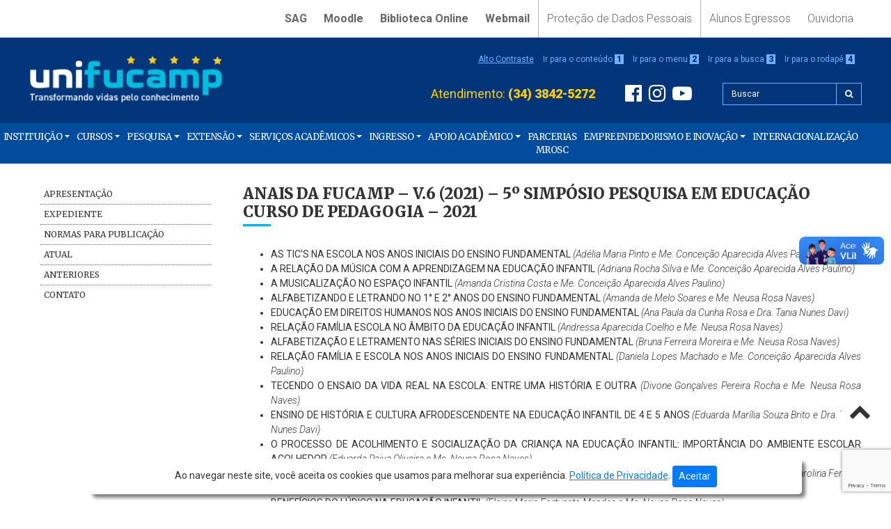

--- FILE ---
content_type: text/html; charset=UTF-8
request_url: https://www.unifucamp.edu.br/anais-da-fucamp/v-6-2021/5-simposio-pesquisa-em-educacao-curso-de-pedagogia-2021/
body_size: 91289
content:
<!doctype html>
<html lang="pt-BR">
<head>

    <meta charset="UTF-8">
    <meta name="viewport" content="width=device-width, initial-scale=1, shrink-to-fit=no">
    <meta name="robots" content="index, follow">

    <title>UNIFUCAMP | ANAIS DA FUCAMP – V.6 (2021) – 5º SIMPÓSIO PESQUISA EM EDUCAÇÃO CURSO DE PEDAGOGIA - 2021 - UNIFUCAMP</title>

    <meta name="title" content="UNIFUCAMP">
    <meta name="description" content="Centro Universitário Mário Palmério">
    <!-- <meta name="keywords" content=""> -->

    
    <meta property="og:title" content="ANAIS DA FUCAMP – V.6 (2021) – 5º SIMPÓSIO PESQUISA EM EDUCAÇÃO CURSO DE PEDAGOGIA - 2021 - UNIFUCAMP">
    <meta property="og:description" content="Centro Universitário Mário Palmério">
    <meta property="og:image" content="https://www.unifucamp.edu.br/wp-content/themes/unifucamp/images/logo-og.png">
    <meta property="og:image:width" content="512">
    <meta property="og:image:height" content="512">
    <meta property="og:url" content="https://www.unifucamp.edu.br/anais-da-fucamp/v-6-2021/5-simposio-pesquisa-em-educacao-curso-de-pedagogia-2021/">
    <meta property="og:type" content="website">
    <meta property="og:locale" content="pt_br">
    <meta property="fb:app_id" content="375737083144552">
    <meta property="twitter:card" content="summary_large_image">

    <link rel="icon" href="https://www.unifucamp.edu.br/wp-content/themes/unifucamp/images/icon.png">
    <link rel="stylesheet" href="https://www.unifucamp.edu.br/wp-content/themes/unifucamp/css/bootstrap.min.css">
    <link rel="stylesheet" href="https://www.unifucamp.edu.br/wp-content/themes/unifucamp/css/font-awesome.min.css">
    <link rel="stylesheet" href="https://www.unifucamp.edu.br/wp-content/themes/unifucamp/style.css">

    <script src="https://www.unifucamp.edu.br/wp-content/themes/unifucamp/js/jquery-3.3.1.slim.min.js"></script>
    <script src="https://www.unifucamp.edu.br/wp-content/themes/unifucamp/js/popper.min.js"></script>
    <script src="https://www.unifucamp.edu.br/wp-content/themes/unifucamp/js/bootstrap.min.js"></script>
    <script src="https://www.unifucamp.edu.br/wp-content/themes/unifucamp/js/script.js"></script>

    <!-- Facebook Pixel Code -->
    <script>
    !function(f,b,e,v,n,t,s)
    {if(f.fbq)return;n=f.fbq=function(){n.callMethod?
        n.callMethod.apply(n,arguments):n.queue.push(arguments)};
        if(!f._fbq)f._fbq=n;n.push=n;n.loaded=!0;n.version='2.0';
        n.queue=[];t=b.createElement(e);t.async=!0;
        t.src=v;s=b.getElementsByTagName(e)[0];
        s.parentNode.insertBefore(t,s)}(window,document,'script',
        'https://connect.facebook.net/en_US/fbevents.js');
        fbq('init', '375737083144552');
        fbq('track', 'PageView');
    </script>
    <noscript>
        <img height="1" width="1"
        src="https://www.facebook.com/tr?id=375737083144552&ev=PageView
        &noscript=1"/>
    </noscript>
    <!-- End Facebook Pixel Code -->

    <!-- Google Analytics Code -->
    <script async src="https://www.googletagmanager.com/gtag/js?id=UA-145640933-1"></script>
    <script>
        window.dataLayer = window.dataLayer || [];
        function gtag(){dataLayer.push(arguments);}
        gtag('js', new Date());

        gtag('config', 'UA-145640933-1');
    </script>
    <!-- End Google Analytics Code -->

    <meta name='robots' content='index, follow, max-image-preview:large, max-snippet:-1, max-video-preview:-1' />
	<style>img:is([sizes="auto" i], [sizes^="auto," i]) { contain-intrinsic-size: 3000px 1500px }</style>
	
	<!-- This site is optimized with the Yoast SEO plugin v26.2 - https://yoast.com/wordpress/plugins/seo/ -->
	<link rel="canonical" href="https://www.unifucamp.edu.br/anais-da-fucamp/v-6-2021/5-simposio-pesquisa-em-educacao-curso-de-pedagogia-2021/" />
	<meta property="og:locale" content="pt_BR" />
	<meta property="og:type" content="article" />
	<meta property="og:title" content="ANAIS DA FUCAMP – V.6 (2021) – 5º SIMPÓSIO PESQUISA EM EDUCAÇÃO CURSO DE PEDAGOGIA - 2021 - UNIFUCAMP" />
	<meta property="og:description" content="AS TIC’S NA ESCOLA NOS ANOS INICIAIS DO ENSINO FUNDAMENTAL (Adélia Maria Pinto e Me. Conceição Aparecida Alves Paulino) A RELAÇÃO DA MÚSICA COM A APRENDIZAGEM NA EDUCAÇÃO INFANTIL (Adriana Rocha Silva e Me. Conceição Aparecida Alves Paulino) A MUSICALIZAÇÃO NO ESPAÇO INFANTIL (Amanda Cristina Costa e Me. Conceição Aparecida Alves Paulino) ALFABETIZANDO E LETRANDO [&hellip;]" />
	<meta property="og:url" content="https://www.unifucamp.edu.br/anais-da-fucamp/v-6-2021/5-simposio-pesquisa-em-educacao-curso-de-pedagogia-2021/" />
	<meta property="og:site_name" content="UNIFUCAMP" />
	<meta property="article:publisher" content="https://www.facebook.com/unifucamp/" />
	<meta property="article:modified_time" content="2023-12-02T05:07:50+00:00" />
	<meta name="twitter:card" content="summary_large_image" />
	<meta name="twitter:label1" content="Est. tempo de leitura" />
	<meta name="twitter:data1" content="3 minutos" />
	<script type="application/ld+json" class="yoast-schema-graph">{"@context":"https://schema.org","@graph":[{"@type":"WebPage","@id":"https://www.unifucamp.edu.br/anais-da-fucamp/v-6-2021/5-simposio-pesquisa-em-educacao-curso-de-pedagogia-2021/","url":"https://www.unifucamp.edu.br/anais-da-fucamp/v-6-2021/5-simposio-pesquisa-em-educacao-curso-de-pedagogia-2021/","name":"ANAIS DA FUCAMP – V.6 (2021) – 5º SIMPÓSIO PESQUISA EM EDUCAÇÃO CURSO DE PEDAGOGIA - 2021 - UNIFUCAMP","isPartOf":{"@id":"https://www.unifucamp.edu.br/#website"},"datePublished":"2021-06-14T13:09:42+00:00","dateModified":"2023-12-02T05:07:50+00:00","breadcrumb":{"@id":"https://www.unifucamp.edu.br/anais-da-fucamp/v-6-2021/5-simposio-pesquisa-em-educacao-curso-de-pedagogia-2021/#breadcrumb"},"inLanguage":"pt-BR","potentialAction":[{"@type":"ReadAction","target":["https://www.unifucamp.edu.br/anais-da-fucamp/v-6-2021/5-simposio-pesquisa-em-educacao-curso-de-pedagogia-2021/"]}]},{"@type":"BreadcrumbList","@id":"https://www.unifucamp.edu.br/anais-da-fucamp/v-6-2021/5-simposio-pesquisa-em-educacao-curso-de-pedagogia-2021/#breadcrumb","itemListElement":[{"@type":"ListItem","position":1,"name":"Início","item":"https://www.unifucamp.edu.br/"},{"@type":"ListItem","position":2,"name":"Anais da FUCAMP","item":"https://www.unifucamp.edu.br/anais-da-fucamp/"},{"@type":"ListItem","position":3,"name":"Anais da FUCAMP – V.6 (2021)","item":"https://www.unifucamp.edu.br/anais-da-fucamp/v-6-2021/"},{"@type":"ListItem","position":4,"name":"ANAIS DA FUCAMP – V.6 (2021) – 5º SIMPÓSIO PESQUISA EM EDUCAÇÃO CURSO DE PEDAGOGIA &#8211; 2021"}]},{"@type":"WebSite","@id":"https://www.unifucamp.edu.br/#website","url":"https://www.unifucamp.edu.br/","name":"UNIFUCAMP","description":"Centro Universitário Mário Palmério","publisher":{"@id":"https://www.unifucamp.edu.br/#organization"},"potentialAction":[{"@type":"SearchAction","target":{"@type":"EntryPoint","urlTemplate":"https://www.unifucamp.edu.br/?s={search_term_string}"},"query-input":{"@type":"PropertyValueSpecification","valueRequired":true,"valueName":"search_term_string"}}],"inLanguage":"pt-BR"},{"@type":"Organization","@id":"https://www.unifucamp.edu.br/#organization","name":"UNIFUCAMP - Centro Universitário Mário Palmério","url":"https://www.unifucamp.edu.br/","logo":{"@type":"ImageObject","inLanguage":"pt-BR","@id":"https://www.unifucamp.edu.br/#/schema/logo/image/","url":"https://www.unifucamp.edu.br/wp-content/uploads/2019/08/UNIFUCAMP-POST.jpeg","contentUrl":"https://www.unifucamp.edu.br/wp-content/uploads/2019/08/UNIFUCAMP-POST.jpeg","width":1200,"height":1200,"caption":"UNIFUCAMP - Centro Universitário Mário Palmério"},"image":{"@id":"https://www.unifucamp.edu.br/#/schema/logo/image/"},"sameAs":["https://www.facebook.com/unifucamp/","https://www.instagram.com/unifucamp/","https://www.youtube.com/channel/UC2kBWGZkeUuAacXfIhtr50g"]}]}</script>
	<!-- / Yoast SEO plugin. -->


<script type="text/javascript">
/* <![CDATA[ */
window._wpemojiSettings = {"baseUrl":"https:\/\/s.w.org\/images\/core\/emoji\/15.0.3\/72x72\/","ext":".png","svgUrl":"https:\/\/s.w.org\/images\/core\/emoji\/15.0.3\/svg\/","svgExt":".svg","source":{"concatemoji":"https:\/\/www.unifucamp.edu.br\/wp-includes\/js\/wp-emoji-release.min.js?ver=6.7.4"}};
/*! This file is auto-generated */
!function(i,n){var o,s,e;function c(e){try{var t={supportTests:e,timestamp:(new Date).valueOf()};sessionStorage.setItem(o,JSON.stringify(t))}catch(e){}}function p(e,t,n){e.clearRect(0,0,e.canvas.width,e.canvas.height),e.fillText(t,0,0);var t=new Uint32Array(e.getImageData(0,0,e.canvas.width,e.canvas.height).data),r=(e.clearRect(0,0,e.canvas.width,e.canvas.height),e.fillText(n,0,0),new Uint32Array(e.getImageData(0,0,e.canvas.width,e.canvas.height).data));return t.every(function(e,t){return e===r[t]})}function u(e,t,n){switch(t){case"flag":return n(e,"\ud83c\udff3\ufe0f\u200d\u26a7\ufe0f","\ud83c\udff3\ufe0f\u200b\u26a7\ufe0f")?!1:!n(e,"\ud83c\uddfa\ud83c\uddf3","\ud83c\uddfa\u200b\ud83c\uddf3")&&!n(e,"\ud83c\udff4\udb40\udc67\udb40\udc62\udb40\udc65\udb40\udc6e\udb40\udc67\udb40\udc7f","\ud83c\udff4\u200b\udb40\udc67\u200b\udb40\udc62\u200b\udb40\udc65\u200b\udb40\udc6e\u200b\udb40\udc67\u200b\udb40\udc7f");case"emoji":return!n(e,"\ud83d\udc26\u200d\u2b1b","\ud83d\udc26\u200b\u2b1b")}return!1}function f(e,t,n){var r="undefined"!=typeof WorkerGlobalScope&&self instanceof WorkerGlobalScope?new OffscreenCanvas(300,150):i.createElement("canvas"),a=r.getContext("2d",{willReadFrequently:!0}),o=(a.textBaseline="top",a.font="600 32px Arial",{});return e.forEach(function(e){o[e]=t(a,e,n)}),o}function t(e){var t=i.createElement("script");t.src=e,t.defer=!0,i.head.appendChild(t)}"undefined"!=typeof Promise&&(o="wpEmojiSettingsSupports",s=["flag","emoji"],n.supports={everything:!0,everythingExceptFlag:!0},e=new Promise(function(e){i.addEventListener("DOMContentLoaded",e,{once:!0})}),new Promise(function(t){var n=function(){try{var e=JSON.parse(sessionStorage.getItem(o));if("object"==typeof e&&"number"==typeof e.timestamp&&(new Date).valueOf()<e.timestamp+604800&&"object"==typeof e.supportTests)return e.supportTests}catch(e){}return null}();if(!n){if("undefined"!=typeof Worker&&"undefined"!=typeof OffscreenCanvas&&"undefined"!=typeof URL&&URL.createObjectURL&&"undefined"!=typeof Blob)try{var e="postMessage("+f.toString()+"("+[JSON.stringify(s),u.toString(),p.toString()].join(",")+"));",r=new Blob([e],{type:"text/javascript"}),a=new Worker(URL.createObjectURL(r),{name:"wpTestEmojiSupports"});return void(a.onmessage=function(e){c(n=e.data),a.terminate(),t(n)})}catch(e){}c(n=f(s,u,p))}t(n)}).then(function(e){for(var t in e)n.supports[t]=e[t],n.supports.everything=n.supports.everything&&n.supports[t],"flag"!==t&&(n.supports.everythingExceptFlag=n.supports.everythingExceptFlag&&n.supports[t]);n.supports.everythingExceptFlag=n.supports.everythingExceptFlag&&!n.supports.flag,n.DOMReady=!1,n.readyCallback=function(){n.DOMReady=!0}}).then(function(){return e}).then(function(){var e;n.supports.everything||(n.readyCallback(),(e=n.source||{}).concatemoji?t(e.concatemoji):e.wpemoji&&e.twemoji&&(t(e.twemoji),t(e.wpemoji)))}))}((window,document),window._wpemojiSettings);
/* ]]> */
</script>
<style id='wp-emoji-styles-inline-css' type='text/css'>

	img.wp-smiley, img.emoji {
		display: inline !important;
		border: none !important;
		box-shadow: none !important;
		height: 1em !important;
		width: 1em !important;
		margin: 0 0.07em !important;
		vertical-align: -0.1em !important;
		background: none !important;
		padding: 0 !important;
	}
</style>
<link rel='stylesheet' id='wp-block-library-css' href='https://www.unifucamp.edu.br/wp-includes/css/dist/block-library/style.min.css?ver=6.7.4' type='text/css' media='all' />
<style id='pdfemb-pdf-embedder-viewer-style-inline-css' type='text/css'>
.wp-block-pdfemb-pdf-embedder-viewer{max-width:none}

</style>
<style id='classic-theme-styles-inline-css' type='text/css'>
/*! This file is auto-generated */
.wp-block-button__link{color:#fff;background-color:#32373c;border-radius:9999px;box-shadow:none;text-decoration:none;padding:calc(.667em + 2px) calc(1.333em + 2px);font-size:1.125em}.wp-block-file__button{background:#32373c;color:#fff;text-decoration:none}
</style>
<style id='global-styles-inline-css' type='text/css'>
:root{--wp--preset--aspect-ratio--square: 1;--wp--preset--aspect-ratio--4-3: 4/3;--wp--preset--aspect-ratio--3-4: 3/4;--wp--preset--aspect-ratio--3-2: 3/2;--wp--preset--aspect-ratio--2-3: 2/3;--wp--preset--aspect-ratio--16-9: 16/9;--wp--preset--aspect-ratio--9-16: 9/16;--wp--preset--color--black: #000000;--wp--preset--color--cyan-bluish-gray: #abb8c3;--wp--preset--color--white: #ffffff;--wp--preset--color--pale-pink: #f78da7;--wp--preset--color--vivid-red: #cf2e2e;--wp--preset--color--luminous-vivid-orange: #ff6900;--wp--preset--color--luminous-vivid-amber: #fcb900;--wp--preset--color--light-green-cyan: #7bdcb5;--wp--preset--color--vivid-green-cyan: #00d084;--wp--preset--color--pale-cyan-blue: #8ed1fc;--wp--preset--color--vivid-cyan-blue: #0693e3;--wp--preset--color--vivid-purple: #9b51e0;--wp--preset--gradient--vivid-cyan-blue-to-vivid-purple: linear-gradient(135deg,rgba(6,147,227,1) 0%,rgb(155,81,224) 100%);--wp--preset--gradient--light-green-cyan-to-vivid-green-cyan: linear-gradient(135deg,rgb(122,220,180) 0%,rgb(0,208,130) 100%);--wp--preset--gradient--luminous-vivid-amber-to-luminous-vivid-orange: linear-gradient(135deg,rgba(252,185,0,1) 0%,rgba(255,105,0,1) 100%);--wp--preset--gradient--luminous-vivid-orange-to-vivid-red: linear-gradient(135deg,rgba(255,105,0,1) 0%,rgb(207,46,46) 100%);--wp--preset--gradient--very-light-gray-to-cyan-bluish-gray: linear-gradient(135deg,rgb(238,238,238) 0%,rgb(169,184,195) 100%);--wp--preset--gradient--cool-to-warm-spectrum: linear-gradient(135deg,rgb(74,234,220) 0%,rgb(151,120,209) 20%,rgb(207,42,186) 40%,rgb(238,44,130) 60%,rgb(251,105,98) 80%,rgb(254,248,76) 100%);--wp--preset--gradient--blush-light-purple: linear-gradient(135deg,rgb(255,206,236) 0%,rgb(152,150,240) 100%);--wp--preset--gradient--blush-bordeaux: linear-gradient(135deg,rgb(254,205,165) 0%,rgb(254,45,45) 50%,rgb(107,0,62) 100%);--wp--preset--gradient--luminous-dusk: linear-gradient(135deg,rgb(255,203,112) 0%,rgb(199,81,192) 50%,rgb(65,88,208) 100%);--wp--preset--gradient--pale-ocean: linear-gradient(135deg,rgb(255,245,203) 0%,rgb(182,227,212) 50%,rgb(51,167,181) 100%);--wp--preset--gradient--electric-grass: linear-gradient(135deg,rgb(202,248,128) 0%,rgb(113,206,126) 100%);--wp--preset--gradient--midnight: linear-gradient(135deg,rgb(2,3,129) 0%,rgb(40,116,252) 100%);--wp--preset--font-size--small: 13px;--wp--preset--font-size--medium: 20px;--wp--preset--font-size--large: 36px;--wp--preset--font-size--x-large: 42px;--wp--preset--spacing--20: 0.44rem;--wp--preset--spacing--30: 0.67rem;--wp--preset--spacing--40: 1rem;--wp--preset--spacing--50: 1.5rem;--wp--preset--spacing--60: 2.25rem;--wp--preset--spacing--70: 3.38rem;--wp--preset--spacing--80: 5.06rem;--wp--preset--shadow--natural: 6px 6px 9px rgba(0, 0, 0, 0.2);--wp--preset--shadow--deep: 12px 12px 50px rgba(0, 0, 0, 0.4);--wp--preset--shadow--sharp: 6px 6px 0px rgba(0, 0, 0, 0.2);--wp--preset--shadow--outlined: 6px 6px 0px -3px rgba(255, 255, 255, 1), 6px 6px rgba(0, 0, 0, 1);--wp--preset--shadow--crisp: 6px 6px 0px rgba(0, 0, 0, 1);}:where(.is-layout-flex){gap: 0.5em;}:where(.is-layout-grid){gap: 0.5em;}body .is-layout-flex{display: flex;}.is-layout-flex{flex-wrap: wrap;align-items: center;}.is-layout-flex > :is(*, div){margin: 0;}body .is-layout-grid{display: grid;}.is-layout-grid > :is(*, div){margin: 0;}:where(.wp-block-columns.is-layout-flex){gap: 2em;}:where(.wp-block-columns.is-layout-grid){gap: 2em;}:where(.wp-block-post-template.is-layout-flex){gap: 1.25em;}:where(.wp-block-post-template.is-layout-grid){gap: 1.25em;}.has-black-color{color: var(--wp--preset--color--black) !important;}.has-cyan-bluish-gray-color{color: var(--wp--preset--color--cyan-bluish-gray) !important;}.has-white-color{color: var(--wp--preset--color--white) !important;}.has-pale-pink-color{color: var(--wp--preset--color--pale-pink) !important;}.has-vivid-red-color{color: var(--wp--preset--color--vivid-red) !important;}.has-luminous-vivid-orange-color{color: var(--wp--preset--color--luminous-vivid-orange) !important;}.has-luminous-vivid-amber-color{color: var(--wp--preset--color--luminous-vivid-amber) !important;}.has-light-green-cyan-color{color: var(--wp--preset--color--light-green-cyan) !important;}.has-vivid-green-cyan-color{color: var(--wp--preset--color--vivid-green-cyan) !important;}.has-pale-cyan-blue-color{color: var(--wp--preset--color--pale-cyan-blue) !important;}.has-vivid-cyan-blue-color{color: var(--wp--preset--color--vivid-cyan-blue) !important;}.has-vivid-purple-color{color: var(--wp--preset--color--vivid-purple) !important;}.has-black-background-color{background-color: var(--wp--preset--color--black) !important;}.has-cyan-bluish-gray-background-color{background-color: var(--wp--preset--color--cyan-bluish-gray) !important;}.has-white-background-color{background-color: var(--wp--preset--color--white) !important;}.has-pale-pink-background-color{background-color: var(--wp--preset--color--pale-pink) !important;}.has-vivid-red-background-color{background-color: var(--wp--preset--color--vivid-red) !important;}.has-luminous-vivid-orange-background-color{background-color: var(--wp--preset--color--luminous-vivid-orange) !important;}.has-luminous-vivid-amber-background-color{background-color: var(--wp--preset--color--luminous-vivid-amber) !important;}.has-light-green-cyan-background-color{background-color: var(--wp--preset--color--light-green-cyan) !important;}.has-vivid-green-cyan-background-color{background-color: var(--wp--preset--color--vivid-green-cyan) !important;}.has-pale-cyan-blue-background-color{background-color: var(--wp--preset--color--pale-cyan-blue) !important;}.has-vivid-cyan-blue-background-color{background-color: var(--wp--preset--color--vivid-cyan-blue) !important;}.has-vivid-purple-background-color{background-color: var(--wp--preset--color--vivid-purple) !important;}.has-black-border-color{border-color: var(--wp--preset--color--black) !important;}.has-cyan-bluish-gray-border-color{border-color: var(--wp--preset--color--cyan-bluish-gray) !important;}.has-white-border-color{border-color: var(--wp--preset--color--white) !important;}.has-pale-pink-border-color{border-color: var(--wp--preset--color--pale-pink) !important;}.has-vivid-red-border-color{border-color: var(--wp--preset--color--vivid-red) !important;}.has-luminous-vivid-orange-border-color{border-color: var(--wp--preset--color--luminous-vivid-orange) !important;}.has-luminous-vivid-amber-border-color{border-color: var(--wp--preset--color--luminous-vivid-amber) !important;}.has-light-green-cyan-border-color{border-color: var(--wp--preset--color--light-green-cyan) !important;}.has-vivid-green-cyan-border-color{border-color: var(--wp--preset--color--vivid-green-cyan) !important;}.has-pale-cyan-blue-border-color{border-color: var(--wp--preset--color--pale-cyan-blue) !important;}.has-vivid-cyan-blue-border-color{border-color: var(--wp--preset--color--vivid-cyan-blue) !important;}.has-vivid-purple-border-color{border-color: var(--wp--preset--color--vivid-purple) !important;}.has-vivid-cyan-blue-to-vivid-purple-gradient-background{background: var(--wp--preset--gradient--vivid-cyan-blue-to-vivid-purple) !important;}.has-light-green-cyan-to-vivid-green-cyan-gradient-background{background: var(--wp--preset--gradient--light-green-cyan-to-vivid-green-cyan) !important;}.has-luminous-vivid-amber-to-luminous-vivid-orange-gradient-background{background: var(--wp--preset--gradient--luminous-vivid-amber-to-luminous-vivid-orange) !important;}.has-luminous-vivid-orange-to-vivid-red-gradient-background{background: var(--wp--preset--gradient--luminous-vivid-orange-to-vivid-red) !important;}.has-very-light-gray-to-cyan-bluish-gray-gradient-background{background: var(--wp--preset--gradient--very-light-gray-to-cyan-bluish-gray) !important;}.has-cool-to-warm-spectrum-gradient-background{background: var(--wp--preset--gradient--cool-to-warm-spectrum) !important;}.has-blush-light-purple-gradient-background{background: var(--wp--preset--gradient--blush-light-purple) !important;}.has-blush-bordeaux-gradient-background{background: var(--wp--preset--gradient--blush-bordeaux) !important;}.has-luminous-dusk-gradient-background{background: var(--wp--preset--gradient--luminous-dusk) !important;}.has-pale-ocean-gradient-background{background: var(--wp--preset--gradient--pale-ocean) !important;}.has-electric-grass-gradient-background{background: var(--wp--preset--gradient--electric-grass) !important;}.has-midnight-gradient-background{background: var(--wp--preset--gradient--midnight) !important;}.has-small-font-size{font-size: var(--wp--preset--font-size--small) !important;}.has-medium-font-size{font-size: var(--wp--preset--font-size--medium) !important;}.has-large-font-size{font-size: var(--wp--preset--font-size--large) !important;}.has-x-large-font-size{font-size: var(--wp--preset--font-size--x-large) !important;}
:where(.wp-block-post-template.is-layout-flex){gap: 1.25em;}:where(.wp-block-post-template.is-layout-grid){gap: 1.25em;}
:where(.wp-block-columns.is-layout-flex){gap: 2em;}:where(.wp-block-columns.is-layout-grid){gap: 2em;}
:root :where(.wp-block-pullquote){font-size: 1.5em;line-height: 1.6;}
</style>
<link rel='stylesheet' id='contact-form-7-css' href='https://www.unifucamp.edu.br/wp-content/plugins/contact-form-7/includes/css/styles.css?ver=6.1.2' type='text/css' media='all' />
<link rel='stylesheet' id='slb_core-css' href='https://www.unifucamp.edu.br/wp-content/plugins/simple-lightbox/client/css/app.css?ver=2.9.4' type='text/css' media='all' />
<link rel='stylesheet' id='tablepress-default-css' href='https://www.unifucamp.edu.br/wp-content/plugins/tablepress/css/build/default.css?ver=3.2.4' type='text/css' media='all' />
<link rel="https://api.w.org/" href="https://www.unifucamp.edu.br/wp-json/" /><link rel="alternate" title="JSON" type="application/json" href="https://www.unifucamp.edu.br/wp-json/wp/v2/pages/33915" /><link rel="EditURI" type="application/rsd+xml" title="RSD" href="https://www.unifucamp.edu.br/xmlrpc.php?rsd" />
<meta name="generator" content="WordPress 6.7.4" />
<link rel='shortlink' href='https://www.unifucamp.edu.br/?p=33915' />
<link rel="alternate" title="oEmbed (JSON)" type="application/json+oembed" href="https://www.unifucamp.edu.br/wp-json/oembed/1.0/embed?url=https%3A%2F%2Fwww.unifucamp.edu.br%2Fanais-da-fucamp%2Fv-6-2021%2F5-simposio-pesquisa-em-educacao-curso-de-pedagogia-2021%2F" />
<link rel="alternate" title="oEmbed (XML)" type="text/xml+oembed" href="https://www.unifucamp.edu.br/wp-json/oembed/1.0/embed?url=https%3A%2F%2Fwww.unifucamp.edu.br%2Fanais-da-fucamp%2Fv-6-2021%2F5-simposio-pesquisa-em-educacao-curso-de-pedagogia-2021%2F&#038;format=xml" />
<meta name="generator" content="Elementor 3.32.5; features: additional_custom_breakpoints; settings: css_print_method-external, google_font-enabled, font_display-auto">
<style type="text/css">.recentcomments a{display:inline !important;padding:0 !important;margin:0 !important;}</style>			<style>
				.e-con.e-parent:nth-of-type(n+4):not(.e-lazyloaded):not(.e-no-lazyload),
				.e-con.e-parent:nth-of-type(n+4):not(.e-lazyloaded):not(.e-no-lazyload) * {
					background-image: none !important;
				}
				@media screen and (max-height: 1024px) {
					.e-con.e-parent:nth-of-type(n+3):not(.e-lazyloaded):not(.e-no-lazyload),
					.e-con.e-parent:nth-of-type(n+3):not(.e-lazyloaded):not(.e-no-lazyload) * {
						background-image: none !important;
					}
				}
				@media screen and (max-height: 640px) {
					.e-con.e-parent:nth-of-type(n+2):not(.e-lazyloaded):not(.e-no-lazyload),
					.e-con.e-parent:nth-of-type(n+2):not(.e-lazyloaded):not(.e-no-lazyload) * {
						background-image: none !important;
					}
				}
			</style>
			
</head>
<body class="page-template page-template-page-anais-da-fucamp page-template-page-anais-da-fucamp-php page page-id-33915 page-child parent-pageid-33348 metaslider-plugin elementor-default elementor-kit-31746">

    <a href="#nav-header">
        <i class="fa fa-chevron-up" aria-hidden="true"></i>
    </a>

    <header id="nav-header" class="container-fluid">
        <div class="row">
            <div class="col">
                <div class="container">
                    <ul id="menu-acesso" class="nav nav-pills justify-content-center justify-content-lg-end menu-acesso"><li itemscope="itemscope" itemtype="https://www.schema.org/SiteNavigationElement" id="menu-item-8374" class="menu-item menu-item-type-custom menu-item-object-custom menu-item-8374 nav-item"><a title="SAG" href="http://sag.unifucamp.edu.br" class="nav-link">SAG</a></li>
<li itemscope="itemscope" itemtype="https://www.schema.org/SiteNavigationElement" id="menu-item-17205" class="menu-item menu-item-type-custom menu-item-object-custom menu-item-17205 nav-item"><a title="Moodle" href="https://moodle.unifucamp.edu.br/" class="nav-link">Moodle</a></li>
<li itemscope="itemscope" itemtype="https://www.schema.org/SiteNavigationElement" id="menu-item-8375" class="menu-item menu-item-type-custom menu-item-object-custom menu-item-8375 nav-item"><a title="Biblioteca  Online" href="https://sag.unifucamp.edu.br/biblioteca/consultaexterna" class="nav-link">Biblioteca  Online</a></li>
<li itemscope="itemscope" itemtype="https://www.schema.org/SiteNavigationElement" id="menu-item-8376" class="menu-item menu-item-type-custom menu-item-object-custom menu-item-8376 nav-item"><a title="Webmail" href="http://mail.google.com/a/unifucamp.edu.br" class="nav-link">Webmail</a></li>
<li itemscope="itemscope" itemtype="https://www.schema.org/SiteNavigationElement" id="menu-item-36688" class="menu-item menu-item-type-post_type menu-item-object-page menu-item-36688 nav-item"><a title="Proteção de Dados Pessoais" href="https://www.unifucamp.edu.br/protecao-de-dados-pessoais/" class="nav-link">Proteção de Dados Pessoais</a></li>
<li itemscope="itemscope" itemtype="https://www.schema.org/SiteNavigationElement" id="menu-item-27529" class="menu-item menu-item-type-post_type menu-item-object-page menu-item-27529 nav-item"><a title="Alunos Egressos" href="https://www.unifucamp.edu.br/instituicao/alunos-egressos/" class="nav-link">Alunos Egressos</a></li>
<li itemscope="itemscope" itemtype="https://www.schema.org/SiteNavigationElement" id="menu-item-8524" class="menu-item menu-item-type-post_type menu-item-object-page menu-item-8524 nav-item"><a title="Ouvidoria" href="https://www.unifucamp.edu.br/instituicao/ouvidoria/" class="nav-link">Ouvidoria</a></li>
</ul>                </div>
            </div>
        </div>
        <div class="row">
            <div class="col">
                <div class="container">
                    <div class="row">
                        <div class="col-12 col-lg-3 text-center text-lg-left">
                            <a href="https://www.unifucamp.edu.br">
                                <img src="https://www.unifucamp.edu.br/wp-content/themes/unifucamp/images/logo-header.png" alt="Logotipo UNIFUCAMP" class="logo-header img-fluid">
                            </a>
                        </div>
                        <div class="col-12 col-lg-9 align-self-center">
                            <div class="row">
                                <div class="col-12 text-center text-lg-right acessibilidade">
                                    <a href="#" class="btn-contraste">Alto Contraste</a>
                                    <span class="d-none d-md-inline">
                                        <a href="#nav-main">Ir para o conteúdo <strong>1</strong></a>
                                        <a href="#menu-principal">Ir para o menu <strong>2</strong></a>
                                        <a href="#nav-busca">Ir para a busca <strong>3</strong></a>
                                        <a href="#nav-footer">Ir para o rodapé <strong>4</strong></a>
                                    </span>
                                </div>
                            </div>
                            <div class="row justify-content-end busca-redes-sociais">
                                <div class="col-6 col-md-8 col-lg-6 col-xl-7 align-self-center text-left text-md-center text-lg-right">
                                    <span class="d-none d-sm-inline">Atendimento: </span><strong>(34) 3842-5272</strong>
                                </div>
                                <div class="col-6 col-md-4 col-lg-3 col-xl-2 align-self-center text-right text-md-center">
                                    <a href="https://www.facebook.com/unifucamp/"><i class="fa fa-facebook-official" aria-hidden="true"></i></a><a href="https://www.instagram.com/unifucamp/"><i class="fa fa-instagram" aria-hidden="true"></i></a><a href="https://www.youtube.com/channel/UC2kBWGZkeUuAacXfIhtr50g"><i class="fa fa-youtube-play" aria-hidden="true"></i></a>
                                </div>
                                <div class="col-12 col-lg-3 align-self-center">
                                    <form id="nav-busca" method="get" action="https://www.unifucamp.edu.br/">
                                        <div class="input-group">
                                            <input type="text" name="s" class="form-control" placeholder="Buscar">
                                            <div class="input-group-append">
                                                <button type="submit" class="btn btn-outline-secondary">
                                                    <i class="fa fa-search" aria-hidden="true"></i>
                                                </button>
                                            </div>
                                        </div>
                                    </form>
                                </div>
                            </div>
                        </div>
                    </div>
                </div>
            </div>
        </div>
        <div class="row">
            <div class="col">
                <div class="container">
                    <nav id="menu-principal" class="navbar navbar-expand-lg navbar-light justify-content-end">
                        <button
                            class="navbar-toggler text-right"
                            type="button"
                            data-toggle="collapse"
                            data-target="#abrir-menu-principal"
                            aria-controls="menu-principal"
                            aria-expanded="false"
                            aria-label="Exibir Menu">
                            <i class="fa fa-bars" aria-hidden="true"></i>
                        </button>
                        <div id="abrir-menu-principal" class="collapse navbar-collapse"><ul id="menu-menu" class="navbar-nav w-100 nav-fill"><li itemscope="itemscope" itemtype="https://www.schema.org/SiteNavigationElement" id="menu-item-8278" class="menu-item menu-item-type-post_type menu-item-object-page menu-item-has-children dropdown menu-item-8278 nav-item"><a title="Instituição" href="#" data-toggle="dropdown" aria-haspopup="true" aria-expanded="false" class="dropdown-toggle nav-link" id="menu-item-dropdown-8278">Instituição</a>
<ul class="dropdown-menu" aria-labelledby="menu-item-dropdown-8278" role="menu">
	<li itemscope="itemscope" itemtype="https://www.schema.org/SiteNavigationElement" id="menu-item-8283" class="menu-item menu-item-type-post_type menu-item-object-page menu-item-8283 nav-item"><a title="Apresentação" href="https://www.unifucamp.edu.br/instituicao/apresentacao/" class="dropdown-item">Apresentação</a></li>
	<li itemscope="itemscope" itemtype="https://www.schema.org/SiteNavigationElement" id="menu-item-8265" class="menu-item menu-item-type-post_type menu-item-object-page menu-item-has-children dropdown menu-item-8265 nav-item"><a title="Infraestrutura" href="https://www.unifucamp.edu.br/instituicao/infraestrutura/" class="dropdown-item">Infraestrutura</a>
	<ul class="dropdown-menu" aria-labelledby="menu-item-dropdown-8278" role="menu">
		<li itemscope="itemscope" itemtype="https://www.schema.org/SiteNavigationElement" id="menu-item-10767" class="menu-item menu-item-type-post_type menu-item-object-page menu-item-10767 nav-item"><a title="Anfiteatro" href="https://www.unifucamp.edu.br/instituicao/infraestrutura/anfiteatro/" class="dropdown-item">Anfiteatro</a></li>
		<li itemscope="itemscope" itemtype="https://www.schema.org/SiteNavigationElement" id="menu-item-8266" class="menu-item menu-item-type-post_type menu-item-object-page menu-item-8266 nav-item"><a title="Área Experimental" href="https://www.unifucamp.edu.br/instituicao/infraestrutura/area-experimental/" class="dropdown-item">Área Experimental</a></li>
		<li itemscope="itemscope" itemtype="https://www.schema.org/SiteNavigationElement" id="menu-item-8254" class="menu-item menu-item-type-post_type menu-item-object-page menu-item-has-children dropdown menu-item-8254 nav-item"><a title="Biblioteca" href="https://www.unifucamp.edu.br/instituicao/infraestrutura/biblioteca/" class="dropdown-item">Biblioteca</a>
		<ul class="dropdown-menu" aria-labelledby="menu-item-dropdown-8278" role="menu">
			<li itemscope="itemscope" itemtype="https://www.schema.org/SiteNavigationElement" id="menu-item-32752" class="menu-item menu-item-type-custom menu-item-object-custom menu-item-32752 nav-item"><a title="Acervo Geral" href="https://www.unifucamp.edu.br/wp-content/uploads/2024/04/ACERVO-GERAL-CORRIGIDO-2024.pdf" class="dropdown-item">Acervo Geral</a></li>
			<li itemscope="itemscope" itemtype="https://www.schema.org/SiteNavigationElement" id="menu-item-32751" class="menu-item menu-item-type-custom menu-item-object-custom menu-item-32751 nav-item"><a title="Regulamento e Infraestrutura da Biblioteca" href="https://www.unifucamp.edu.br/wp-content/uploads/2024/03/REGULAMENTO-DA-BIBLIOTECA-E-INFRAESTRUTURA-OFICIAL.pdf" class="dropdown-item">Regulamento e Infraestrutura da Biblioteca</a></li>
			<li itemscope="itemscope" itemtype="https://www.schema.org/SiteNavigationElement" id="menu-item-32753" class="menu-item menu-item-type-custom menu-item-object-custom menu-item-32753 nav-item"><a title="Catálogo On-line" href="https://sag.unifucamp.edu.br/biblioteca/consultaexterna" class="dropdown-item">Catálogo On-line</a></li>
			<li itemscope="itemscope" itemtype="https://www.schema.org/SiteNavigationElement" id="menu-item-32763" class="menu-item menu-item-type-custom menu-item-object-custom menu-item-32763 nav-item"><a title="Biblioteca Digital Saraiva Educação e Minha Biblioteca" href="https://sag.unifucamp.edu.br/aluno/bibliotecaVirtual.html" class="dropdown-item">Biblioteca Digital Saraiva Educação e Minha Biblioteca</a></li>
			<li itemscope="itemscope" itemtype="https://www.schema.org/SiteNavigationElement" id="menu-item-32754" class="menu-item menu-item-type-custom menu-item-object-custom menu-item-32754 nav-item"><a title="Periódicos Eletrônicos" href="https://www.unifucamp.edu.br/instituicao/infraestrutura/biblioteca/periodicos-eletronicos/" class="dropdown-item">Periódicos Eletrônicos</a></li>
			<li itemscope="itemscope" itemtype="https://www.schema.org/SiteNavigationElement" id="menu-item-32755" class="menu-item menu-item-type-custom menu-item-object-custom menu-item-32755 nav-item"><a title="Repositório Institucional" href="http://repositorio.fucamp.com.br/" class="dropdown-item">Repositório Institucional</a></li>
			<li itemscope="itemscope" itemtype="https://www.schema.org/SiteNavigationElement" id="menu-item-32756" class="menu-item menu-item-type-custom menu-item-object-custom menu-item-32756 nav-item"><a title="Termo de Autorização para Publicação no Repositório" href="https://www.unifucamp.edu.br/wp-content/uploads/2020/09/TERMO-DE-AUTORIZAÇÃO-DE-PUBLICAÇÃO-E-DIVULGAÇÃO-DE-TRABALHO-DE-CONCLUSÃO-DE-CURSO.pdf" class="dropdown-item">Termo de Autorização para Publicação no Repositório</a></li>
			<li itemscope="itemscope" itemtype="https://www.schema.org/SiteNavigationElement" id="menu-item-32757" class="menu-item menu-item-type-custom menu-item-object-custom menu-item-32757 nav-item"><a title="Ficha Catalográfica - Unifucamp" href="#" class="dropdown-item">Ficha Catalográfica &#8211; Unifucamp</a></li>
			<li itemscope="itemscope" itemtype="https://www.schema.org/SiteNavigationElement" id="menu-item-32760" class="menu-item menu-item-type-post_type menu-item-object-page menu-item-32760 nav-item"><a title="Acesso Livre" href="https://www.unifucamp.edu.br/instituicao/infraestrutura/biblioteca/acesso-livre/" class="dropdown-item">Acesso Livre</a></li>
		</ul>
</li>
		<li itemscope="itemscope" itemtype="https://www.schema.org/SiteNavigationElement" id="menu-item-32244" class="menu-item menu-item-type-post_type menu-item-object-page menu-item-32244 nav-item"><a title="Centro de Saúde" href="https://www.unifucamp.edu.br/instituicao/infraestrutura/centro-de-saude/" class="dropdown-item">Centro de Saúde</a></li>
		<li itemscope="itemscope" itemtype="https://www.schema.org/SiteNavigationElement" id="menu-item-8267" class="menu-item menu-item-type-post_type menu-item-object-page menu-item-8267 nav-item"><a title="Laboratórios" href="https://www.unifucamp.edu.br/instituicao/infraestrutura/laboratorios/" class="dropdown-item">Laboratórios</a></li>
		<li itemscope="itemscope" itemtype="https://www.schema.org/SiteNavigationElement" id="menu-item-32409" class="menu-item menu-item-type-post_type menu-item-object-page menu-item-32409 nav-item"><a title="Núcleo de Apoio Fiscal e Contábil (NAF)" href="https://www.unifucamp.edu.br/instituicao/infraestrutura/nucleo-de-apoio-fiscal-e-contabil-naf/" class="dropdown-item">Núcleo de Apoio Fiscal e Contábil (NAF)</a></li>
		<li itemscope="itemscope" itemtype="https://www.schema.org/SiteNavigationElement" id="menu-item-32158" class="menu-item menu-item-type-post_type menu-item-object-page menu-item-32158 nav-item"><a title="Escritório de Assistência Jurídica Gratuita" href="https://www.unifucamp.edu.br/instituicao/infraestrutura/escritorio-de-assistencia-juridica-gratuita-2/" class="dropdown-item">Escritório de Assistência Jurídica Gratuita</a></li>
		<li itemscope="itemscope" itemtype="https://www.schema.org/SiteNavigationElement" id="menu-item-32795" class="menu-item menu-item-type-post_type menu-item-object-page menu-item-32795 nav-item"><a title="Núcleo de Práticas Jurídicas (NPJ)" href="https://www.unifucamp.edu.br/instituicao/infraestrutura/nucleo-de-praticas-juridicas-npj/" class="dropdown-item">Núcleo de Práticas Jurídicas (NPJ)</a></li>
		<li itemscope="itemscope" itemtype="https://www.schema.org/SiteNavigationElement" id="menu-item-18338" class="menu-item menu-item-type-post_type menu-item-object-page menu-item-18338 nav-item"><a title="Espaço de Convivência" href="https://www.unifucamp.edu.br/instituicao/infraestrutura/espaco-de-convivencia-do-estudante/" class="dropdown-item">Espaço de Convivência</a></li>
		<li itemscope="itemscope" itemtype="https://www.schema.org/SiteNavigationElement" id="menu-item-34491" class="menu-item menu-item-type-post_type menu-item-object-page menu-item-34491 nav-item"><a title="Vila Olímpica" href="https://www.unifucamp.edu.br/instituicao/infraestrutura/vila-olimpica/" class="dropdown-item">Vila Olímpica</a></li>
	</ul>
</li>
	<li itemscope="itemscope" itemtype="https://www.schema.org/SiteNavigationElement" id="menu-item-8285" class="menu-item menu-item-type-post_type menu-item-object-page menu-item-8285 nav-item"><a title="CPA" href="https://www.unifucamp.edu.br/instituicao/cpa/" class="dropdown-item">CPA</a></li>
	<li itemscope="itemscope" itemtype="https://www.schema.org/SiteNavigationElement" id="menu-item-11179" class="menu-item menu-item-type-post_type menu-item-object-page menu-item-11179 nav-item"><a title="Mantenedora" href="https://www.unifucamp.edu.br/instituicao/mantenedora/" class="dropdown-item">Mantenedora</a></li>
	<li itemscope="itemscope" itemtype="https://www.schema.org/SiteNavigationElement" id="menu-item-8279" class="menu-item menu-item-type-post_type menu-item-object-page menu-item-8279 nav-item"><a title="Dirigentes" href="https://www.unifucamp.edu.br/instituicao/dirigentes/" class="dropdown-item">Dirigentes</a></li>
	<li itemscope="itemscope" itemtype="https://www.schema.org/SiteNavigationElement" id="menu-item-8280" class="menu-item menu-item-type-post_type menu-item-object-page menu-item-8280 nav-item"><a title="Documentos Institucionais" href="https://www.unifucamp.edu.br/instituicao/documentos-institucionais/" class="dropdown-item">Documentos Institucionais</a></li>
	<li itemscope="itemscope" itemtype="https://www.schema.org/SiteNavigationElement" id="menu-item-10772" class="menu-item menu-item-type-post_type menu-item-object-page menu-item-10772 nav-item"><a title="Portarias" href="https://www.unifucamp.edu.br/instituicao/portarias/" class="dropdown-item">Portarias</a></li>
	<li itemscope="itemscope" itemtype="https://www.schema.org/SiteNavigationElement" id="menu-item-8714" class="menu-item menu-item-type-post_type menu-item-object-page menu-item-8714 nav-item"><a title="CIPA" href="https://www.unifucamp.edu.br/instituicao/cipa/" class="dropdown-item">CIPA</a></li>
	<li itemscope="itemscope" itemtype="https://www.schema.org/SiteNavigationElement" id="menu-item-33845" class="menu-item menu-item-type-custom menu-item-object-custom menu-item-33845 nav-item"><a title="Tour Virtual" href="http://tourvirtual.unifucamp.edu.br/" class="dropdown-item">Tour Virtual</a></li>
	<li itemscope="itemscope" itemtype="https://www.schema.org/SiteNavigationElement" id="menu-item-33265" class="menu-item menu-item-type-custom menu-item-object-custom menu-item-33265 nav-item"><a title="Política de Privacidade" href="https://www.unifucamp.edu.br/wp-content/uploads/2024/11/POLITICA-DE-PRIVACIDADE.pdf" class="dropdown-item">Política de Privacidade</a></li>
	<li itemscope="itemscope" itemtype="https://www.schema.org/SiteNavigationElement" id="menu-item-36686" class="menu-item menu-item-type-post_type menu-item-object-page menu-item-36686 nav-item"><a title="Proteção de Dados Pessoais" href="https://www.unifucamp.edu.br/protecao-de-dados-pessoais/" class="dropdown-item">Proteção de Dados Pessoais</a></li>
	<li itemscope="itemscope" itemtype="https://www.schema.org/SiteNavigationElement" id="menu-item-37203" class="menu-item menu-item-type-custom menu-item-object-custom menu-item-37203 nav-item"><a title="Código de Conduta - FUCAMP" href="https://www.unifucamp.edu.br/wp-content/uploads/2024/10/CODIGO-DE-ETICA-E-CONDUTA-atualizado.pdf" class="dropdown-item">Código de Conduta &#8211; FUCAMP</a></li>
	<li itemscope="itemscope" itemtype="https://www.schema.org/SiteNavigationElement" id="menu-item-37242" class="menu-item menu-item-type-custom menu-item-object-custom menu-item-37242 nav-item"><a title="Cartilha Ambiente Universitário - Assédio" href="https://www.unifucamp.edu.br/wp-content/uploads/2024/03/Cartilha-Ambiente-universitario-Assedio-Mardeli-Maria-da-Mata.pdf" class="dropdown-item">Cartilha Ambiente Universitário &#8211; Assédio</a></li>
</ul>
</li>
<li itemscope="itemscope" itemtype="https://www.schema.org/SiteNavigationElement" id="menu-item-8163" class="menu-item menu-item-type-post_type menu-item-object-page menu-item-has-children dropdown menu-item-8163 nav-item"><a title="Cursos" href="#" data-toggle="dropdown" aria-haspopup="true" aria-expanded="false" class="dropdown-toggle nav-link" id="menu-item-dropdown-8163">Cursos</a>
<ul class="dropdown-menu" aria-labelledby="menu-item-dropdown-8163" role="menu">
	<li itemscope="itemscope" itemtype="https://www.schema.org/SiteNavigationElement" id="menu-item-8164" class="menu-item menu-item-type-post_type menu-item-object-page menu-item-has-children dropdown menu-item-8164 nav-item"><a title="Cursos de Graduação" href="https://www.unifucamp.edu.br/cursos/graduacao/" class="dropdown-item">Cursos de Graduação</a>
	<ul class="dropdown-menu" aria-labelledby="menu-item-dropdown-8163" role="menu">
		<li itemscope="itemscope" itemtype="https://www.schema.org/SiteNavigationElement" id="menu-item-8190" class="menu-item menu-item-type-post_type menu-item-object-page menu-item-8190 nav-item"><a title="Administração" href="https://www.unifucamp.edu.br/cursos/graduacao/administracao/" class="dropdown-item">Administração</a></li>
		<li itemscope="itemscope" itemtype="https://www.schema.org/SiteNavigationElement" id="menu-item-34841" class="menu-item menu-item-type-post_type menu-item-object-page menu-item-34841 nav-item"><a title="Ciência da Computação" href="https://www.unifucamp.edu.br/cursos/graduacao/ciencia-da-computacao/" class="dropdown-item">Ciência da Computação</a></li>
		<li itemscope="itemscope" itemtype="https://www.schema.org/SiteNavigationElement" id="menu-item-8191" class="menu-item menu-item-type-post_type menu-item-object-page menu-item-8191 nav-item"><a title="Ciências Biológicas" href="https://www.unifucamp.edu.br/cursos/graduacao/ciencias-biologicas/" class="dropdown-item">Ciências Biológicas</a></li>
		<li itemscope="itemscope" itemtype="https://www.schema.org/SiteNavigationElement" id="menu-item-8192" class="menu-item menu-item-type-post_type menu-item-object-page menu-item-8192 nav-item"><a title="Ciências Contábeis" href="https://www.unifucamp.edu.br/cursos/graduacao/ciencias-contabeis/" class="dropdown-item">Ciências Contábeis</a></li>
		<li itemscope="itemscope" itemtype="https://www.schema.org/SiteNavigationElement" id="menu-item-8193" class="menu-item menu-item-type-post_type menu-item-object-page menu-item-8193 nav-item"><a title="Direito" href="https://www.unifucamp.edu.br/cursos/graduacao/direito/" class="dropdown-item">Direito</a></li>
		<li itemscope="itemscope" itemtype="https://www.schema.org/SiteNavigationElement" id="menu-item-31144" class="menu-item menu-item-type-post_type menu-item-object-page menu-item-31144 nav-item"><a title="Educação Física" href="https://www.unifucamp.edu.br/cursos/graduacao/educacao-fisica/" class="dropdown-item">Educação Física</a></li>
		<li itemscope="itemscope" itemtype="https://www.schema.org/SiteNavigationElement" id="menu-item-38778" class="menu-item menu-item-type-post_type menu-item-object-page menu-item-38778 nav-item"><a title="Enfermagem" href="https://www.unifucamp.edu.br/cursos/graduacao/enfermagem/" class="dropdown-item">Enfermagem</a></li>
		<li itemscope="itemscope" itemtype="https://www.schema.org/SiteNavigationElement" id="menu-item-8194" class="menu-item menu-item-type-post_type menu-item-object-page menu-item-8194 nav-item"><a title="Engenharia Agronômica" href="https://www.unifucamp.edu.br/cursos/graduacao/engenharia-agronomica/" class="dropdown-item">Engenharia Agronômica</a></li>
		<li itemscope="itemscope" itemtype="https://www.schema.org/SiteNavigationElement" id="menu-item-10696" class="menu-item menu-item-type-post_type menu-item-object-page menu-item-10696 nav-item"><a title="Engenharia Civil" href="https://www.unifucamp.edu.br/cursos/graduacao/engenharia-civil/" class="dropdown-item">Engenharia Civil</a></li>
		<li itemscope="itemscope" itemtype="https://www.schema.org/SiteNavigationElement" id="menu-item-38626" class="menu-item menu-item-type-post_type menu-item-object-page menu-item-38626 nav-item"><a title="Estética e Cosmética" href="https://www.unifucamp.edu.br/cursos/graduacao/estetica-e-cosmetica/" class="dropdown-item">Estética e Cosmética</a></li>
		<li itemscope="itemscope" itemtype="https://www.schema.org/SiteNavigationElement" id="menu-item-31143" class="menu-item menu-item-type-post_type menu-item-object-page menu-item-31143 nav-item"><a title="Fisioterapia" href="https://www.unifucamp.edu.br/cursos/graduacao/fisioterapia/" class="dropdown-item">Fisioterapia</a></li>
		<li itemscope="itemscope" itemtype="https://www.schema.org/SiteNavigationElement" id="menu-item-26429" class="menu-item menu-item-type-post_type menu-item-object-page menu-item-26429 nav-item"><a title="Medicina Veterinária" href="https://www.unifucamp.edu.br/cursos/graduacao/medicina-veterinaria/" class="dropdown-item">Medicina Veterinária</a></li>
		<li itemscope="itemscope" itemtype="https://www.schema.org/SiteNavigationElement" id="menu-item-35982" class="menu-item menu-item-type-post_type menu-item-object-page menu-item-35982 nav-item"><a title="Odontologia" href="https://www.unifucamp.edu.br/cursos/graduacao/odontologia/" class="dropdown-item">Odontologia</a></li>
		<li itemscope="itemscope" itemtype="https://www.schema.org/SiteNavigationElement" id="menu-item-8198" class="menu-item menu-item-type-post_type menu-item-object-page menu-item-8198 nav-item"><a title="Pedagogia" href="https://www.unifucamp.edu.br/cursos/graduacao/pedagogia/" class="dropdown-item">Pedagogia</a></li>
		<li itemscope="itemscope" itemtype="https://www.schema.org/SiteNavigationElement" id="menu-item-20538" class="menu-item menu-item-type-post_type menu-item-object-page menu-item-20538 nav-item"><a title="Psicologia" href="https://www.unifucamp.edu.br/cursos/graduacao/psicologia/" class="dropdown-item">Psicologia</a></li>
		<li itemscope="itemscope" itemtype="https://www.schema.org/SiteNavigationElement" id="menu-item-38627" class="menu-item menu-item-type-post_type menu-item-object-page menu-item-38627 nav-item"><a title="Terapia Ocupacional" href="https://www.unifucamp.edu.br/cursos/graduacao/terapia-ocupacional/" class="dropdown-item">Terapia Ocupacional</a></li>
	</ul>
</li>
	<li itemscope="itemscope" itemtype="https://www.schema.org/SiteNavigationElement" id="menu-item-8165" class="menu-item menu-item-type-post_type menu-item-object-page menu-item-has-children dropdown menu-item-8165 nav-item"><a title="Cursos de Pós-Graduação" href="https://www.unifucamp.edu.br/cursos/pos-graduacao/" class="dropdown-item">Cursos de Pós-Graduação</a>
	<ul class="dropdown-menu" aria-labelledby="menu-item-dropdown-8163" role="menu">
		<li itemscope="itemscope" itemtype="https://www.schema.org/SiteNavigationElement" id="menu-item-38416" class="menu-item menu-item-type-post_type menu-item-object-page menu-item-38416 nav-item"><a title="Clínica e Cirurgia de Pequenos Animais" href="https://www.unifucamp.edu.br/cursos/pos-graduacao/clinica-e-cirurgia-de-pequenos-animais/" class="dropdown-item">Clínica e Cirurgia de Pequenos Animais</a></li>
		<li itemscope="itemscope" itemtype="https://www.schema.org/SiteNavigationElement" id="menu-item-38504" class="menu-item menu-item-type-post_type menu-item-object-page menu-item-38504 nav-item"><a title="Especialização em Educação Especial: Abordagem multidisciplinar da pessoa com deficiência, direitos e inclusão" href="https://www.unifucamp.edu.br/cursos/pos-graduacao/especializacao-em-educacao-especial-abordagem-multidisciplinar-da-pessoa-com-deficiencia-direitos-e-inclusao/" class="dropdown-item">Especialização em Educação Especial: Abordagem multidisciplinar da pessoa com deficiência, direitos e inclusão</a></li>
		<li itemscope="itemscope" itemtype="https://www.schema.org/SiteNavigationElement" id="menu-item-38417" class="menu-item menu-item-type-post_type menu-item-object-page menu-item-38417 nav-item"><a title="Fertilidade do Solo e Nutrição de Plantas" href="https://www.unifucamp.edu.br/cursos/pos-graduacao/fertilidade-do-solo-e-nutricao-de-plantas/" class="dropdown-item">Fertilidade do Solo e Nutrição de Plantas</a></li>
		<li itemscope="itemscope" itemtype="https://www.schema.org/SiteNavigationElement" id="menu-item-37761" class="menu-item menu-item-type-post_type menu-item-object-page menu-item-37761 nav-item"><a title="Gestão Empresarial" href="https://www.unifucamp.edu.br/cursos/pos-graduacao/gestao-empresarial/" class="dropdown-item">Gestão Empresarial</a></li>
		<li itemscope="itemscope" itemtype="https://www.schema.org/SiteNavigationElement" id="menu-item-38418" class="menu-item menu-item-type-post_type menu-item-object-page menu-item-38418 nav-item"><a title="Inspeção, Supervisão e Orientação Educacional" href="https://www.unifucamp.edu.br/cursos/pos-graduacao/inspecao-supervisao-e-orientacao-educacional/" class="dropdown-item">Inspeção, Supervisão e Orientação Educacional</a></li>
	</ul>
</li>
	<li itemscope="itemscope" itemtype="https://www.schema.org/SiteNavigationElement" id="menu-item-36186" class="menu-item menu-item-type-post_type menu-item-object-page menu-item-36186 nav-item"><a title="Aperfeiçoamento" href="https://www.unifucamp.edu.br/cursos/aperfeicoamento/" class="dropdown-item">Aperfeiçoamento</a></li>
</ul>
</li>
<li itemscope="itemscope" itemtype="https://www.schema.org/SiteNavigationElement" id="menu-item-8718" class="menu-item menu-item-type-custom menu-item-object-custom menu-item-has-children dropdown menu-item-8718 nav-item"><a title="Pesquisa" href="#" data-toggle="dropdown" aria-haspopup="true" aria-expanded="false" class="dropdown-toggle nav-link" id="menu-item-dropdown-8718">Pesquisa</a>
<ul class="dropdown-menu" aria-labelledby="menu-item-dropdown-8718" role="menu">
	<li itemscope="itemscope" itemtype="https://www.schema.org/SiteNavigationElement" id="menu-item-9117" class="menu-item menu-item-type-post_type menu-item-object-page menu-item-9117 nav-item"><a title="Iniciação Científica" href="https://www.unifucamp.edu.br/pesquisa/pibic/" class="dropdown-item">Iniciação Científica</a></li>
	<li itemscope="itemscope" itemtype="https://www.schema.org/SiteNavigationElement" id="menu-item-8244" class="menu-item menu-item-type-post_type menu-item-object-page menu-item-8244 nav-item"><a title="Núcleo de Pesquisa" href="https://www.unifucamp.edu.br/pesquisa/nucleo-de-pesquisa/" class="dropdown-item">Núcleo de Pesquisa</a></li>
	<li itemscope="itemscope" itemtype="https://www.schema.org/SiteNavigationElement" id="menu-item-9116" class="menu-item menu-item-type-post_type menu-item-object-page menu-item-9116 nav-item"><a title="Comitê de Ética" href="https://www.unifucamp.edu.br/pesquisa/comite-de-etica-em-pesquisa/" class="dropdown-item">Comitê de Ética</a></li>
	<li itemscope="itemscope" itemtype="https://www.schema.org/SiteNavigationElement" id="menu-item-8258" class="menu-item menu-item-type-custom menu-item-object-custom menu-item-has-children dropdown menu-item-8258 nav-item"><a title="Revistas e Publicações" href="https://www.unifucamp.edu.br/pesquisa/revistas-e-publicacoes/" class="dropdown-item">Revistas e Publicações</a>
	<ul class="dropdown-menu" aria-labelledby="menu-item-dropdown-8718" role="menu">
		<li itemscope="itemscope" itemtype="https://www.schema.org/SiteNavigationElement" id="menu-item-18905" class="menu-item menu-item-type-post_type menu-item-object-page current-page-ancestor menu-item-18905 nav-item"><a title="Anais da FUCAMP" href="https://www.unifucamp.edu.br/anais-da-fucamp/" class="dropdown-item">Anais da FUCAMP</a></li>
		<li itemscope="itemscope" itemtype="https://www.schema.org/SiteNavigationElement" id="menu-item-8259" class="menu-item menu-item-type-custom menu-item-object-custom menu-item-8259 nav-item"><a title="Cadernos da FUCAMP" href="https://revistas.fucamp.edu.br/index.php/cadernos" class="dropdown-item">Cadernos da FUCAMP</a></li>
		<li itemscope="itemscope" itemtype="https://www.schema.org/SiteNavigationElement" id="menu-item-11302" class="menu-item menu-item-type-custom menu-item-object-custom menu-item-11302 nav-item"><a title="Contabilometria" href="https://revistas.fucamp.edu.br/index.php/contabilometria" class="dropdown-item">Contabilometria</a></li>
		<li itemscope="itemscope" itemtype="https://www.schema.org/SiteNavigationElement" id="menu-item-8815" class="menu-item menu-item-type-custom menu-item-object-custom menu-item-8815 nav-item"><a title="Direito &amp; Realidade" href="https://revistas.fucamp.edu.br/index.php/direito-realidade" class="dropdown-item">Direito &#038; Realidade</a></li>
		<li itemscope="itemscope" itemtype="https://www.schema.org/SiteNavigationElement" id="menu-item-29898" class="menu-item menu-item-type-post_type menu-item-object-page menu-item-29898 nav-item"><a title="Editora FUCAMP" href="https://www.unifucamp.edu.br/editora-fucamp/" class="dropdown-item">Editora FUCAMP</a></li>
		<li itemscope="itemscope" itemtype="https://www.schema.org/SiteNavigationElement" id="menu-item-8261" class="menu-item menu-item-type-custom menu-item-object-custom menu-item-8261 nav-item"><a title="GeTeC" href="https://revistas.fucamp.edu.br/index.php/getec" class="dropdown-item">GeTeC</a></li>
		<li itemscope="itemscope" itemtype="https://www.schema.org/SiteNavigationElement" id="menu-item-8264" class="menu-item menu-item-type-custom menu-item-object-custom menu-item-8264 nav-item"><a title="RAGC" href="https://revistas.fucamp.edu.br/index.php/ragc" class="dropdown-item">RAGC</a></li>
		<li itemscope="itemscope" itemtype="https://www.schema.org/SiteNavigationElement" id="menu-item-37790" class="menu-item menu-item-type-post_type menu-item-object-page menu-item-37790 nav-item"><a title="Materiais Didáticos" href="https://www.unifucamp.edu.br/pesquisa/revistas-e-publicacoes/materiais-didaticos/" class="dropdown-item">Materiais Didáticos</a></li>
	</ul>
</li>
	<li itemscope="itemscope" itemtype="https://www.schema.org/SiteNavigationElement" id="menu-item-9122" class="menu-item menu-item-type-post_type menu-item-object-page menu-item-9122 nav-item"><a title="PIBID / CAPES" href="https://www.unifucamp.edu.br/pesquisa/pibid-capes/" class="dropdown-item">PIBID / CAPES</a></li>
	<li itemscope="itemscope" itemtype="https://www.schema.org/SiteNavigationElement" id="menu-item-26849" class="menu-item menu-item-type-post_type menu-item-object-page menu-item-26849 nav-item"><a title="Residência / CAPES" href="https://www.unifucamp.edu.br/pesquisa/residencia-capes/" class="dropdown-item">Residência / CAPES</a></li>
	<li itemscope="itemscope" itemtype="https://www.schema.org/SiteNavigationElement" id="menu-item-36028" class="menu-item menu-item-type-post_type menu-item-object-page menu-item-36028 nav-item"><a title="CEUA" href="https://www.unifucamp.edu.br/pesquisa/ceua/" class="dropdown-item">CEUA</a></li>
</ul>
</li>
<li itemscope="itemscope" itemtype="https://www.schema.org/SiteNavigationElement" id="menu-item-36012" class="menu-item menu-item-type-custom menu-item-object-custom menu-item-has-children dropdown menu-item-36012 nav-item"><a title="Extensão" href="#" data-toggle="dropdown" aria-haspopup="true" aria-expanded="false" class="dropdown-toggle nav-link" id="menu-item-dropdown-36012">Extensão</a>
<ul class="dropdown-menu" aria-labelledby="menu-item-dropdown-36012" role="menu">
	<li itemscope="itemscope" itemtype="https://www.schema.org/SiteNavigationElement" id="menu-item-38093" class="menu-item menu-item-type-custom menu-item-object-custom menu-item-38093 nav-item"><a title="Cursos de Extensão" href="https://www.unifucamp.edu.br/extensao/cursos/" class="dropdown-item">Cursos de Extensão</a></li>
	<li itemscope="itemscope" itemtype="https://www.schema.org/SiteNavigationElement" id="menu-item-38096" class="menu-item menu-item-type-post_type menu-item-object-page menu-item-38096 nav-item"><a title="Atendimento a Comunidade" href="https://www.unifucamp.edu.br/extensao/atendimento-a-comunidade/" class="dropdown-item">Atendimento a Comunidade</a></li>
	<li itemscope="itemscope" itemtype="https://www.schema.org/SiteNavigationElement" id="menu-item-8572" class="menu-item menu-item-type-post_type menu-item-object-page menu-item-8572 nav-item"><a title="Responsabilidade Social" href="https://www.unifucamp.edu.br/extensao/responsabilidade-social/" class="dropdown-item">Responsabilidade Social</a></li>
	<li itemscope="itemscope" itemtype="https://www.schema.org/SiteNavigationElement" id="menu-item-38099" class="menu-item menu-item-type-post_type menu-item-object-page menu-item-38099 nav-item"><a title="Políticas de Extensão" href="https://www.unifucamp.edu.br/extensao/politicas-de-extensao/" class="dropdown-item">Políticas de Extensão</a></li>
</ul>
</li>
<li itemscope="itemscope" itemtype="https://www.schema.org/SiteNavigationElement" id="menu-item-36011" class="menu-item menu-item-type-post_type menu-item-object-page menu-item-has-children dropdown menu-item-36011 nav-item"><a title="Serviços Acadêmicos" href="#" data-toggle="dropdown" aria-haspopup="true" aria-expanded="false" class="dropdown-toggle nav-link" id="menu-item-dropdown-36011">Serviços Acadêmicos</a>
<ul class="dropdown-menu" aria-labelledby="menu-item-dropdown-36011" role="menu">
	<li itemscope="itemscope" itemtype="https://www.schema.org/SiteNavigationElement" id="menu-item-36021" class="menu-item menu-item-type-post_type menu-item-object-page menu-item-36021 nav-item"><a title="Centro de Saúde" href="https://www.unifucamp.edu.br/instituicao/infraestrutura/centro-de-saude/" class="dropdown-item">Centro de Saúde</a></li>
	<li itemscope="itemscope" itemtype="https://www.schema.org/SiteNavigationElement" id="menu-item-36017" class="menu-item menu-item-type-post_type menu-item-object-page menu-item-36017 nav-item"><a title="Centro Veterinário de Ensino" href="https://www.unifucamp.edu.br/instituicao/infraestrutura/laboratorios/centro-veterinario-de-ensino/" class="dropdown-item">Centro Veterinário de Ensino</a></li>
	<li itemscope="itemscope" itemtype="https://www.schema.org/SiteNavigationElement" id="menu-item-36018" class="menu-item menu-item-type-post_type menu-item-object-page menu-item-36018 nav-item"><a title="NAF" href="https://www.unifucamp.edu.br/instituicao/infraestrutura/nucleo-de-apoio-fiscal-e-contabil-naf/" class="dropdown-item">NAF</a></li>
	<li itemscope="itemscope" itemtype="https://www.schema.org/SiteNavigationElement" id="menu-item-36019" class="menu-item menu-item-type-post_type menu-item-object-page menu-item-36019 nav-item"><a title="NPJ" href="https://www.unifucamp.edu.br/instituicao/infraestrutura/nucleo-de-praticas-juridicas-npj/" class="dropdown-item">NPJ</a></li>
	<li itemscope="itemscope" itemtype="https://www.schema.org/SiteNavigationElement" id="menu-item-36020" class="menu-item menu-item-type-post_type menu-item-object-page menu-item-36020 nav-item"><a title="Escritório Assis. Jurídica Coromandel" href="https://www.unifucamp.edu.br/instituicao/infraestrutura/escritorio-de-assistencia-juridica-gratuita-2/" class="dropdown-item">Escritório Assis. Jurídica Coromandel</a></li>
	<li itemscope="itemscope" itemtype="https://www.schema.org/SiteNavigationElement" id="menu-item-36013" class="menu-item menu-item-type-post_type menu-item-object-page menu-item-36013 nav-item"><a title="Secretaria Acadêmica Digital" href="https://www.unifucamp.edu.br/servicos/secretaria-academica-digital/" class="dropdown-item">Secretaria Acadêmica Digital</a></li>
	<li itemscope="itemscope" itemtype="https://www.schema.org/SiteNavigationElement" id="menu-item-35945" class="menu-item menu-item-type-post_type menu-item-object-page menu-item-35945 nav-item"><a title="Diploma Digital" href="https://www.unifucamp.edu.br/servicos/diploma-digital/" class="dropdown-item">Diploma Digital</a></li>
	<li itemscope="itemscope" itemtype="https://www.schema.org/SiteNavigationElement" id="menu-item-36049" class="menu-item menu-item-type-post_type menu-item-object-page menu-item-has-children dropdown menu-item-36049 nav-item"><a title="Consulta Diplomas" href="https://www.unifucamp.edu.br/servicos/consulta-diplomas/" class="dropdown-item">Consulta Diplomas</a>
	<ul class="dropdown-menu" aria-labelledby="menu-item-dropdown-36011" role="menu">
		<li itemscope="itemscope" itemtype="https://www.schema.org/SiteNavigationElement" id="menu-item-36045" class="menu-item menu-item-type-custom menu-item-object-custom menu-item-36045 nav-item"><a title="Diplomas Físicos" href="https://sag.unifucamp.edu.br/diplomas" class="dropdown-item">Diplomas Físicos</a></li>
		<li itemscope="itemscope" itemtype="https://www.schema.org/SiteNavigationElement" id="menu-item-36044" class="menu-item menu-item-type-custom menu-item-object-custom menu-item-36044 nav-item"><a title="Diplomas Digitais" href="https://sgd.unifucamp.edu.br/consultadiplomas" class="dropdown-item">Diplomas Digitais</a></li>
	</ul>
</li>
</ul>
</li>
<li itemscope="itemscope" itemtype="https://www.schema.org/SiteNavigationElement" id="menu-item-8248" class="menu-item menu-item-type-post_type menu-item-object-page menu-item-has-children dropdown menu-item-8248 nav-item"><a title="Ingresso" href="#" data-toggle="dropdown" aria-haspopup="true" aria-expanded="false" class="dropdown-toggle nav-link" id="menu-item-dropdown-8248">Ingresso</a>
<ul class="dropdown-menu" aria-labelledby="menu-item-dropdown-8248" role="menu">
	<li itemscope="itemscope" itemtype="https://www.schema.org/SiteNavigationElement" id="menu-item-8253" class="menu-item menu-item-type-post_type menu-item-object-page menu-item-8253 nav-item"><a title="Formas de Ingresso" href="https://www.unifucamp.edu.br/ingresso/formas-de-ingresso/" class="dropdown-item">Formas de Ingresso</a></li>
	<li itemscope="itemscope" itemtype="https://www.schema.org/SiteNavigationElement" id="menu-item-27816" class="menu-item menu-item-type-post_type menu-item-object-page menu-item-27816 nav-item"><a title="Vestibular 2026/1 Agendado" href="https://www.unifucamp.edu.br/vestibular/" class="dropdown-item">Vestibular 2026/1 Agendado</a></li>
</ul>
</li>
<li itemscope="itemscope" itemtype="https://www.schema.org/SiteNavigationElement" id="menu-item-22205" class="menu-item menu-item-type-custom menu-item-object-custom menu-item-has-children dropdown menu-item-22205 nav-item"><a title="Apoio Acadêmico" href="#" data-toggle="dropdown" aria-haspopup="true" aria-expanded="false" class="dropdown-toggle nav-link" id="menu-item-dropdown-22205">Apoio Acadêmico</a>
<ul class="dropdown-menu" aria-labelledby="menu-item-dropdown-22205" role="menu">
	<li itemscope="itemscope" itemtype="https://www.schema.org/SiteNavigationElement" id="menu-item-18291" class="menu-item menu-item-type-post_type menu-item-object-page menu-item-18291 nav-item"><a title="Financiamento Estudantil e Bolsas de Estudo" href="https://www.unifucamp.edu.br/apoio-academico/financiamento-estudantil/" class="dropdown-item">Financiamento Estudantil e Bolsas de Estudo</a></li>
	<li itemscope="itemscope" itemtype="https://www.schema.org/SiteNavigationElement" id="menu-item-8275" class="menu-item menu-item-type-post_type menu-item-object-page menu-item-8275 nav-item"><a title="Guia Acadêmico" href="https://www.unifucamp.edu.br/apoio-academico/guia-academico/" class="dropdown-item">Guia Acadêmico</a></li>
	<li itemscope="itemscope" itemtype="https://www.schema.org/SiteNavigationElement" id="menu-item-36022" class="menu-item menu-item-type-post_type menu-item-object-page menu-item-36022 nav-item"><a title="Biblioteca Física e Digital" href="https://www.unifucamp.edu.br/instituicao/infraestrutura/biblioteca/" class="dropdown-item">Biblioteca Física e Digital</a></li>
	<li itemscope="itemscope" itemtype="https://www.schema.org/SiteNavigationElement" id="menu-item-8274" class="menu-item menu-item-type-post_type menu-item-object-page menu-item-8274 nav-item"><a title="Modelo para Elaboração de TCC" href="https://www.unifucamp.edu.br/apoio-academico/modelo-para-elaboracao-de-tcc/" class="dropdown-item">Modelo para Elaboração de TCC</a></li>
	<li itemscope="itemscope" itemtype="https://www.schema.org/SiteNavigationElement" id="menu-item-11779" class="menu-item menu-item-type-post_type menu-item-object-page menu-item-11779 nav-item"><a title="Nivelamento" href="https://www.unifucamp.edu.br/apoio-academico/nivelamento/" class="dropdown-item">Nivelamento</a></li>
	<li itemscope="itemscope" itemtype="https://www.schema.org/SiteNavigationElement" id="menu-item-38103" class="menu-item menu-item-type-post_type menu-item-object-page menu-item-38103 nav-item"><a title="Envie seu Currículo" href="https://www.unifucamp.edu.br/apoio-academico/envie-seu-curriculo/" class="dropdown-item">Envie seu Currículo</a></li>
	<li itemscope="itemscope" itemtype="https://www.schema.org/SiteNavigationElement" id="menu-item-38104" class="menu-item menu-item-type-custom menu-item-object-custom menu-item-38104 nav-item"><a title="Oportunidades de Emprego" href="https://www.unifucamp.edu.br/oportunidades-de-emprego" class="dropdown-item">Oportunidades de Emprego</a></li>
</ul>
</li>
<li itemscope="itemscope" itemtype="https://www.schema.org/SiteNavigationElement" id="menu-item-36434" class="menu-item menu-item-type-post_type menu-item-object-page menu-item-36434 nav-item"><a title="PARCERIAS MROSC" href="https://www.unifucamp.edu.br/parcerias-mrosc/" class="nav-link">PARCERIAS MROSC</a></li>
<li itemscope="itemscope" itemtype="https://www.schema.org/SiteNavigationElement" id="menu-item-27719" class="menu-item menu-item-type-post_type menu-item-object-page menu-item-has-children dropdown menu-item-27719 nav-item"><a title="Empreendedorismo e Inovação" href="#" data-toggle="dropdown" aria-haspopup="true" aria-expanded="false" class="dropdown-toggle nav-link" id="menu-item-dropdown-27719">Empreendedorismo e Inovação</a>
<ul class="dropdown-menu" aria-labelledby="menu-item-dropdown-27719" role="menu">
	<li itemscope="itemscope" itemtype="https://www.schema.org/SiteNavigationElement" id="menu-item-32956" class="menu-item menu-item-type-post_type menu-item-object-page menu-item-32956 nav-item"><a title="Núcleo de Inovação e Empreendedorismo" href="https://www.unifucamp.edu.br/nucleo-de-inovacao-e-empreendedorismo/" class="dropdown-item">Núcleo de Inovação e Empreendedorismo</a></li>
	<li itemscope="itemscope" itemtype="https://www.schema.org/SiteNavigationElement" id="menu-item-35852" class="menu-item menu-item-type-custom menu-item-object-custom menu-item-35852 nav-item"><a title="INOVACCER" href="https://inovaccer.unifucamp.edu.br/" class="dropdown-item">INOVACCER</a></li>
	<li itemscope="itemscope" itemtype="https://www.schema.org/SiteNavigationElement" id="menu-item-32947" class="menu-item menu-item-type-post_type menu-item-object-page menu-item-32947 nav-item"><a title="Espaço do Empreendedor" href="https://www.unifucamp.edu.br/nucleo-de-inovacao-e-empreendedorismo/espaco-do-empreendedor/" class="dropdown-item">Espaço do Empreendedor</a></li>
	<li itemscope="itemscope" itemtype="https://www.schema.org/SiteNavigationElement" id="menu-item-32955" class="menu-item menu-item-type-post_type menu-item-object-page menu-item-32955 nav-item"><a title="Incubadora de Ideias" href="https://www.unifucamp.edu.br/nucleo-de-inovacao-e-empreendedorismo/incubadora-de-ideias/" class="dropdown-item">Incubadora de Ideias</a></li>
	<li itemscope="itemscope" itemtype="https://www.schema.org/SiteNavigationElement" id="menu-item-37061" class="menu-item menu-item-type-custom menu-item-object-custom menu-item-37061 nav-item"><a title="METODOLOGIAS INOVADORAS" href="https://www.unifucamp.edu.br/wp-content/uploads/2024/01/Guia-completo-para-a-aplicacao-de-metodologias-ativas-no-Ensino-Superior.pdf" class="dropdown-item">METODOLOGIAS INOVADORAS</a></li>
</ul>
</li>
<li itemscope="itemscope" itemtype="https://www.schema.org/SiteNavigationElement" id="menu-item-29050" class="menu-item menu-item-type-post_type menu-item-object-page menu-item-29050 nav-item"><a title="Internacionalização" href="https://www.unifucamp.edu.br/internacionalizacao/" class="nav-link">Internacionalização</a></li>
</ul></div>                    </nav>
                </div>
            </div>
        </div>
    </header>

    <main id="nav-main">

<div class="container main-content">
    <div class="row m-0">
        <div class="col-12 col-md-3 col-xl-3">
            <div class="row m-0">
                <div class="col-12">
                    <div class="row">
    <div class="col-12">
        <ul class="nav nav-pills flex-column menu-sidebar">
            <li class="nav-item">
                <a href="https://www.unifucamp.edu.br/anais-da-fucamp" class="nav-link">APRESENTAÇÃO</a>
            </li>
            <li class="nav-item">
                <a href="https://www.unifucamp.edu.br/anais-da-fucamp/expediente" class="nav-link">EXPEDIENTE</a>
            </li>
            <li class="nav-item">
                <a href="https://www.unifucamp.edu.br/anais-da-fucamp/normas-para-publicacao" class="nav-link">NORMAS PARA PUBLICAÇÃO</a>
            </li>
            <li class="nav-item">
                <a href="https://www.unifucamp.edu.br/anais-da-fucamp/v-10-2025" class="nav-link">ATUAL</a>
            </li>
            <li class="nav-item">
                <a href="https://www.unifucamp.edu.br/anais-da-fucamp/edicoes" class="nav-link">ANTERIORES</a>
            </li>
            <li class="nav-item">
                <a href="https://www.unifucamp.edu.br/anais-da-fucamp/contato" class="nav-link">CONTATO</a>
            </li>
        </ul>
    </div>
</div>                </div>
            </div>
        </div>
        <div class="col-12 col-md-9 col-xl-9 text-justify">
                            <h1>ANAIS DA FUCAMP – V.6 (2021) – 5º SIMPÓSIO PESQUISA EM EDUCAÇÃO CURSO DE PEDAGOGIA &#8211; 2021</h1>
                
<ul class="wp-block-list"><li>         <a href="https://www.unifucamp.edu.br/wp-content/uploads/2021/06/ADELIA.pdf">             AS TIC’S NA ESCOLA NOS ANOS INICIAIS DO ENSINO FUNDAMENTAL         </a>         <em>(Adélia Maria Pinto e Me. Conceição Aparecida Alves Paulino)</em>     </li><li>         <a href="https://www.unifucamp.edu.br/wp-content/uploads/2021/06/ADRIANA.pdf">             A RELAÇÃO DA MÚSICA COM A APRENDIZAGEM NA EDUCAÇÃO INFANTIL         </a>         <em>(Adriana Rocha Silva e Me. Conceição Aparecida Alves Paulino)</em>     </li><li>         <a href="https://www.unifucamp.edu.br/wp-content/uploads/2021/06/AMANDA-CRISTINA.pdf">             A MUSICALIZAÇÃO NO ESPAÇO INFANTIL         </a>         <em>(Amanda Cristina Costa e Me. Conceição Aparecida Alves Paulino)</em>     </li><li>         <a href="https://www.unifucamp.edu.br/wp-content/uploads/2021/06/AMANDA-DE-MELO.pdf">             ALFABETIZANDO E LETRANDO NO 1° E 2° ANOS DO ENSINO FUNDAMENTAL         </a>         <em>(Amanda de Melo Soares e Me. Neusa Rosa Naves)</em>     </li><li>         <a href="https://www.unifucamp.edu.br/wp-content/uploads/2021/06/ANA-PAULA.pdf">             EDUCAÇÃO EM DIREITOS HUMANOS NOS ANOS INICIAIS DO ENSINO FUNDAMENTAL         </a>         <em>(Ana Paula da Cunha Rosa e Dra. Tania Nunes Davi)</em>     </li><li>         <a href="https://www.unifucamp.edu.br/wp-content/uploads/2021/06/ANDRESSA.pdf">             RELAÇÃO FAMÍLIA ESCOLA NO ÂMBITO DA EDUCAÇÃO INFANTIL         </a>         <em>(Andressa Aparecida Coelho e Me. Neusa Rosa Naves)</em>     </li><li>         <a href="https://www.unifucamp.edu.br/wp-content/uploads/2021/06/BRUNA.pdf">             ALFABETIZAÇÃO E LETRAMENTO NAS SÉRIES INICIAIS DO ENSINO FUNDAMENTAL         </a>         <em>(Bruna Ferreira Moreira e Me. Neusa Rosa Naves)</em>     </li><li>         <a href="https://www.unifucamp.edu.br/wp-content/uploads/2021/06/DANIELA.pdf">             RELAÇÃO FAMÍLIA E ESCOLA NOS ANOS INICIAIS DO ENSINO FUNDAMENTAL         </a>         <em>(Daniela Lopes Machado e Me. Conceição Aparecida Alves Paulino)</em>     </li><li>         <a href="https://www.unifucamp.edu.br/wp-content/uploads/2021/06/DIVONE.pdf">             TECENDO O ENSAIO DA VIDA REAL NA ESCOLA: ENTRE UMA HISTÓRIA E OUTRA         </a>         <em>(Divone Gonçalves Pereira Rocha e Me. Neusa Rosa Naves)</em>     </li><li>         <a href="https://www.unifucamp.edu.br/wp-content/uploads/2021/06/EDUARDA-MARILIA.pdf">             ENSINO DE HISTÓRIA E CULTURA AFRODESCENDENTE NA EDUCAÇÃO INFANTIL DE 4 E 5 ANOS         </a>         <em>(Eduarda Marília Souza Brito e Dra. Tania Nunes Davi)</em>     </li><li>         <a href="https://www.unifucamp.edu.br/wp-content/uploads/2021/06/EDUARDA-PAIVA.pdf">             O PROCESSO DE ACOLHIMENTO E SOCIALIZAÇÃO DA CRIANÇA NA EDUCAÇÃO INFANTIL: IMPORTÂNCIA DO AMBIENTE ESCOLAR ACOLHEDOR         </a>         <em>(Eduarda Paiva Oliveira e Ms. Neusa Rosa Naves)</em>     </li><li>         <a href="https://www.unifucamp.edu.br/wp-content/uploads/2021/06/EDUARDA-SILVEIRA.pdf">             OS DESAFIOS E BENEFÍCIOS DA UTILIZAÇÃO DA TECNOLOGIA NOS ANOS INICIAIS DO ENSINO FUNDAMENTAL         </a>         <em>(Eduarda Carolina Ferreira da Silveira e Dra. Tania Nunes Davi)</em>     </li><li>         <a href="https://www.unifucamp.edu.br/wp-content/uploads/2021/06/ELAINE.pdf">             BENEFÍCIOS DO LÚDICO NA EDUCAÇÃO INFANTIL         </a>         <em>(Elaine Maria Fortunato Mendes e Me. Neusa Rosa Neves)</em>     </li><li>         <a href="https://www.unifucamp.edu.br/wp-content/uploads/2021/06/GESSICA.pdf">             O LÚDICO NO PROCESSO ENSINO APRENDIZAGEM NA EDUCAÇÃO INFANTIL         </a>         <em>(Géssica Cristina Emydio de Araújo e Me. Conceição Aparecida Alves Paulino)</em>     </li><li>         <a href="https://www.unifucamp.edu.br/wp-content/uploads/2021/06/IVANIA.pdf">             A INSERÇÃO DO LÚDICO NA EDUCAÇÃO INFANTIL         </a>         <em>(Ivânia Rocha da Silva e Dra. Tania Nunes Davi)</em>     </li><li>         <a href="https://www.unifucamp.edu.br/wp-content/uploads/2021/06/IZADORA.pdf">             PSICOMOTRICIDADE NA EDUCAÇÃO INFANTIL         </a>         <em>(Izadora Martins Fernandes e Me. Neusa Rosa Naves)</em>     </li><li>         <a href="https://www.unifucamp.edu.br/wp-content/uploads/2021/06/KENIA.pdf">             O PAPEL DO LÚDICO NA APRENDIZAGEM         </a>         <em>(Kenia Katiana Marçal de Lima e Me. Conceição Aparecida Alves Paulino)</em>     </li><li>         <a href="https://www.unifucamp.edu.br/wp-content/uploads/2021/06/LARA.pdf">             LÚDICO NA EDUCAÇÃO INFANTIL         </a>         <em>(Lara Alves Oliveira e Me. Conceição Aparecida Alves Paulino)</em>     </li><li>         <a href="https://www.unifucamp.edu.br/wp-content/uploads/2021/06/LARISSA.pdf">             O PERÍODO DE ALFABETIZAÇÃO E LETRAMENTO         </a>         <em>(Larissa Cardoso Gomes e Me. Conceição Aparecida Alves Paulino)</em>     </li><li>         <a href="https://www.unifucamp.edu.br/wp-content/uploads/2021/06/LORENA.pdf">             RECURSOS LÚDICOS NA SALA DE AULA NA EDUCAÇÃO INFANTIL         </a>         <em>(Lorena Cristina Costa Nunes e Me. Neusa Rosa Naves)</em>     </li><li>         <a href="https://www.unifucamp.edu.br/wp-content/uploads/2021/06/LUCAS.pdf">             COMBATENDO O BULLYING DENTRO E FORA DO AMBIENTE ESCOLAR         </a>         <em>(Lucas Gonçalves de Oliveira e Dra. Tania Nunes Davi)</em>     </li><li>         <a href="https://www.unifucamp.edu.br/wp-content/uploads/2021/06/MARIA-CLAUDIA-CONCEICAO.pdf">             MÍDIAS SOCIAIS COMO RECURSOS DIDÁTICOS: (RE)INVENTANDO O PROCESSO EDUCACIONAL DURANTE A PANDEMIA DO COVID-19         </a>         <em>(Maria Cláudia da Conceição e Dra. Tania Nunes Davi)</em>     </li><li>         <a href="https://www.unifucamp.edu.br/wp-content/uploads/2021/06/MARIA-CLAUDIA-SOARES.pdf">             A LITERATURA INFANTIL COMO RECURSO PEDAGÓGICO NOS ANOS INICIAIS DO ENSINO FUNDAMENTAL         </a>         <em>(Maria Cláudia Matias Soares e Dra. Tania Nunes Davi)</em>     </li><li>         <a href="https://www.unifucamp.edu.br/wp-content/uploads/2021/06/NAYARA.pdf">             A EDUCAÇÃO INFANTIL INCLUSIVA DO ALUNO COM AUTISMO NA SALA REGULAR         </a>         <em>(Nayara Teixeira Xavier e Dra. Tania Nunes Davi)</em>     </li><li>         <a href="https://www.unifucamp.edu.br/wp-content/uploads/2021/06/SARA-CUNHA.pdf">             DE RODA EM RODA, ENTRE PULOS E PULOS: CONSTRUINDO O DESENVOLVIMENTO INFANTIL BRINCANDO         </a>         <em>(Sara Eduarda Rodrigues da Cunha e Me. Neusa Rosa Naves)</em>     </li><li>         <a href="https://www.unifucamp.edu.br/wp-content/uploads/2021/06/STEFANIA.pdf">             METODOLOGIAS LÚDICAS PARA A INCLUSÃO DOS ALUNOS AUTISTAS EM ESCOLAS REGULARES DE EDUCAÇÃO INFANTIL         </a>         <em>(Stefania Lislie de Oliveira Martins Rodrigues e Dra. Tania Nunes Davi)</em>     </li><li>         <a href="https://www.unifucamp.edu.br/wp-content/uploads/2021/06/VICTORIA-BOLONHEZI.pdf">             ADOÇÃO E EDUCAÇÃO: PARCERIA NECESSÁRIA ENTRE A FAMÍLIA E A ESCOLA         </a>         <em>(Victória Crystina Fernandes Bolonhezi e Dra. Tania Nunes Davi)</em>   </li><li><a href="https://www.unifucamp.edu.br/wp-content/uploads/2022/01/RESUMO-PARA-PUBLICACAO-simone.pdf">RESUMO INTERDISCIPLINAR COM UMA PROPOSTA DE ENSINO PARA OS ANOS INICIAIS PÓS PANDEMIA &#8211; RETORNO PRESENCIAL</a> <em>(Simone Timoteo Pinto de Oliveira)</em>  </li></ul>
                    </div>
    </div>
</div>

    </main>

    <footer id="nav-footer" class="container-fluid">
        <div class="container-fluid">
            <div class="row">
                <div class="col-12 col-lg-3">
                    <h1 class="color-white">ACESSO</h1>
                    <ul id="menu-acesso-footer" class="nav nav-pills flex-column"><li itemscope="itemscope" itemtype="https://www.schema.org/SiteNavigationElement" id="menu-item-30305" class="menu-item menu-item-type-custom menu-item-object-custom menu-item-home menu-item-30305 nav-item"><a title="Início" href="https://www.unifucamp.edu.br/" class="nav-link">Início</a></li>
<li itemscope="itemscope" itemtype="https://www.schema.org/SiteNavigationElement" id="menu-item-30306" class="menu-item menu-item-type-custom menu-item-object-custom menu-item-30306 nav-item"><a title="SAG" href="http://sag.unifucamp.edu.br/" class="nav-link">SAG</a></li>
<li itemscope="itemscope" itemtype="https://www.schema.org/SiteNavigationElement" id="menu-item-30307" class="menu-item menu-item-type-custom menu-item-object-custom menu-item-30307 nav-item"><a title="Moodle" href="https://moodle.unifucamp.edu.br/" class="nav-link">Moodle</a></li>
<li itemscope="itemscope" itemtype="https://www.schema.org/SiteNavigationElement" id="menu-item-30308" class="menu-item menu-item-type-custom menu-item-object-custom menu-item-30308 nav-item"><a title="Biblioteca Online Unifucamp" href="https://sag.unifucamp.edu.br/biblioteca/consultaexterna" class="nav-link">Biblioteca Online Unifucamp</a></li>
<li itemscope="itemscope" itemtype="https://www.schema.org/SiteNavigationElement" id="menu-item-30309" class="menu-item menu-item-type-custom menu-item-object-custom menu-item-30309 nav-item"><a title="Webmail" href="http://mail.google.com/a/unifucamp.edu.br" class="nav-link">Webmail</a></li>
<li itemscope="itemscope" itemtype="https://www.schema.org/SiteNavigationElement" id="menu-item-36687" class="menu-item menu-item-type-post_type menu-item-object-page menu-item-36687 nav-item"><a title="Proteção de Dados Pessoais" href="https://www.unifucamp.edu.br/protecao-de-dados-pessoais/" class="nav-link">Proteção de Dados Pessoais</a></li>
</ul>                    <div class="row">
                        <div class="col-12">
                            <a href="https://www.unifucamp.edu.br/memorial-mario-palmerio" class="memorial">
                                <h1>
                                    <span class="merriweather-light-italic">MEMORIAL</span><br>
                                    <span class="merriweather-bold-italic">MÁRIO PALMÉRIO</span>
                                </h1>
                            </a>
                        </div>
                    </div>
                    <div class="row bts-footer mt-4">
                        <a href="https://www.unifucamp.edu.br/instituicao/ouvidoria" class="col-12">
                            <div class="row">
                                <div class="col-3 col-sm-1 col-lg-3 align-self-center text-center">
                                    <i class="fa fa-comments-o" aria-hidden="true"></i>
                                </div>
                                <div class="col-9 col-sm-11 col-lg-9 align-self-center">
                                    OUVIDORIA
                                </div>
                            </div>
                        </a>
                        <a href="https://www.unifucamp.edu.br/instituicao/localizacao" class="col-12">
                            <div class="row">
                                <div class="col-3 col-sm-1 col-lg-3 align-self-center text-center">
                                    <i class="fa fa-map-marker" aria-hidden="true"></i>
                                </div>
                                <div class="col-9 col-sm-11 col-lg-9 align-self-center">
                                    LOCALIZAÇÃO
                                </div>
                            </div>
                        </a>
                    </div>
                </div>
                <div class="col-12 col-lg-9 d-none d-lg-flex justify-content-center align-items-end">
                    <!-- <img src="https://www.unifucamp.edu.br/wp-content/themes/unifucamp/images/estudante.png" alt=" " class="img-fluid"> -->
                </div>
            </div>
        </div>
        <div class="row">
            <div class="col-12 col-lg-4 align-self-center d-none d-lg-block text-right">
                <a href="https://www.unifucamp.edu.br">
                    <img src="https://www.unifucamp.edu.br/wp-content/themes/unifucamp/images/logo-footer.png" alt="Logotipo FUCAMP">
                </a>
            </div>
            <div class="col-12 col-lg-4 align-self-center text-center">
                <strong>UNIFUCAMP - Centro Universitário Mário Palmério</strong><br>
                Av. Brasil Oeste, 1.900, Jardim Zeny<br>
                Monte Carmelo/MG - CEP 38.500-000<br><br>
                <a href="https://www.facebook.com/unifucamp/"><i class="fa fa-facebook-official" aria-hidden="true"></i></a><a href="https://www.instagram.com/unifucamp/"><i class="fa fa-instagram" aria-hidden="true"></i></a><a href="https://www.youtube.com/channel/UC2kBWGZkeUuAacXfIhtr50g"><i class="fa fa-youtube-play" aria-hidden="true"></i></a><br><br>
                © 2026 - UNIFUCAMP            </div>
            <div class="col-12 col-lg-4 align-self-center text-center text-lg-left">
                Atendimento: <strong>(34) 3842-5272</strong>
            </div>
        </div>
    </footer>

    <div id="politica-privacidade">
        Ao navegar neste site, você aceita os cookies que usamos para melhorar sua experiência. <a href="https://www.unifucamp.edu.br/wp-content/uploads/2024/11/POLITICA-DE-PRIVACIDADE.pdf" class="text-primary"><u>Política de Privacidade</u></a>.
        <button type="button" class="btn btn-primary btn-sm" onclick="aceitarCookie()">Aceitar</button>
    </div>

    <div vw class="enabled">
        <div vw-access-button class="active"></div>
        <div vw-plugin-wrapper>
            <div class="vw-plugin-top-wrapper"></div>
        </div>
    </div>
    <script src="https://vlibras.gov.br/app/vlibras-plugin.js"></script>
    <script>
        new window.VLibras.Widget('https://vlibras.gov.br/app');
    </script>

    			<script>
				const lazyloadRunObserver = () => {
					const lazyloadBackgrounds = document.querySelectorAll( `.e-con.e-parent:not(.e-lazyloaded)` );
					const lazyloadBackgroundObserver = new IntersectionObserver( ( entries ) => {
						entries.forEach( ( entry ) => {
							if ( entry.isIntersecting ) {
								let lazyloadBackground = entry.target;
								if( lazyloadBackground ) {
									lazyloadBackground.classList.add( 'e-lazyloaded' );
								}
								lazyloadBackgroundObserver.unobserve( entry.target );
							}
						});
					}, { rootMargin: '200px 0px 200px 0px' } );
					lazyloadBackgrounds.forEach( ( lazyloadBackground ) => {
						lazyloadBackgroundObserver.observe( lazyloadBackground );
					} );
				};
				const events = [
					'DOMContentLoaded',
					'elementor/lazyload/observe',
				];
				events.forEach( ( event ) => {
					document.addEventListener( event, lazyloadRunObserver );
				} );
			</script>
			<script type="text/javascript" src="https://www.unifucamp.edu.br/wp-includes/js/dist/hooks.min.js?ver=4d63a3d491d11ffd8ac6" id="wp-hooks-js"></script>
<script type="text/javascript" src="https://www.unifucamp.edu.br/wp-includes/js/dist/i18n.min.js?ver=5e580eb46a90c2b997e6" id="wp-i18n-js"></script>
<script type="text/javascript" id="wp-i18n-js-after">
/* <![CDATA[ */
wp.i18n.setLocaleData( { 'text direction\u0004ltr': [ 'ltr' ] } );
/* ]]> */
</script>
<script type="text/javascript" src="https://www.unifucamp.edu.br/wp-content/plugins/contact-form-7/includes/swv/js/index.js?ver=6.1.2" id="swv-js"></script>
<script type="text/javascript" id="contact-form-7-js-translations">
/* <![CDATA[ */
( function( domain, translations ) {
	var localeData = translations.locale_data[ domain ] || translations.locale_data.messages;
	localeData[""].domain = domain;
	wp.i18n.setLocaleData( localeData, domain );
} )( "contact-form-7", {"translation-revision-date":"2025-05-19 13:41:20+0000","generator":"GlotPress\/4.0.1","domain":"messages","locale_data":{"messages":{"":{"domain":"messages","plural-forms":"nplurals=2; plural=n > 1;","lang":"pt_BR"},"Error:":["Erro:"]}},"comment":{"reference":"includes\/js\/index.js"}} );
/* ]]> */
</script>
<script type="text/javascript" id="contact-form-7-js-before">
/* <![CDATA[ */
var wpcf7 = {
    "api": {
        "root": "https:\/\/www.unifucamp.edu.br\/wp-json\/",
        "namespace": "contact-form-7\/v1"
    }
};
/* ]]> */
</script>
<script type="text/javascript" src="https://www.unifucamp.edu.br/wp-content/plugins/contact-form-7/includes/js/index.js?ver=6.1.2" id="contact-form-7-js"></script>
<script type="text/javascript" src="https://www.google.com/recaptcha/api.js?render=6Le5lbQUAAAAAHqzE_jdQfMtaOFcH55kt_aVlljQ&amp;ver=3.0" id="google-recaptcha-js"></script>
<script type="text/javascript" src="https://www.unifucamp.edu.br/wp-includes/js/dist/vendor/wp-polyfill.min.js?ver=3.15.0" id="wp-polyfill-js"></script>
<script type="text/javascript" id="wpcf7-recaptcha-js-before">
/* <![CDATA[ */
var wpcf7_recaptcha = {
    "sitekey": "6Le5lbQUAAAAAHqzE_jdQfMtaOFcH55kt_aVlljQ",
    "actions": {
        "homepage": "homepage",
        "contactform": "contactform"
    }
};
/* ]]> */
</script>
<script type="text/javascript" src="https://www.unifucamp.edu.br/wp-content/plugins/contact-form-7/modules/recaptcha/index.js?ver=6.1.2" id="wpcf7-recaptcha-js"></script>
<script type="text/javascript" id="slb_context">/* <![CDATA[ */if ( !!window.jQuery ) {(function($){$(document).ready(function(){if ( !!window.SLB ) { {$.extend(SLB, {"context":["public","user_guest"]});} }})})(jQuery);}/* ]]> */</script>

</body>
</html>


--- FILE ---
content_type: text/html; charset=utf-8
request_url: https://www.google.com/recaptcha/api2/anchor?ar=1&k=6Le5lbQUAAAAAHqzE_jdQfMtaOFcH55kt_aVlljQ&co=aHR0cHM6Ly93d3cudW5pZnVjYW1wLmVkdS5icjo0NDM.&hl=en&v=PoyoqOPhxBO7pBk68S4YbpHZ&size=invisible&anchor-ms=20000&execute-ms=30000&cb=mei2fdbr0t7m
body_size: 48708
content:
<!DOCTYPE HTML><html dir="ltr" lang="en"><head><meta http-equiv="Content-Type" content="text/html; charset=UTF-8">
<meta http-equiv="X-UA-Compatible" content="IE=edge">
<title>reCAPTCHA</title>
<style type="text/css">
/* cyrillic-ext */
@font-face {
  font-family: 'Roboto';
  font-style: normal;
  font-weight: 400;
  font-stretch: 100%;
  src: url(//fonts.gstatic.com/s/roboto/v48/KFO7CnqEu92Fr1ME7kSn66aGLdTylUAMa3GUBHMdazTgWw.woff2) format('woff2');
  unicode-range: U+0460-052F, U+1C80-1C8A, U+20B4, U+2DE0-2DFF, U+A640-A69F, U+FE2E-FE2F;
}
/* cyrillic */
@font-face {
  font-family: 'Roboto';
  font-style: normal;
  font-weight: 400;
  font-stretch: 100%;
  src: url(//fonts.gstatic.com/s/roboto/v48/KFO7CnqEu92Fr1ME7kSn66aGLdTylUAMa3iUBHMdazTgWw.woff2) format('woff2');
  unicode-range: U+0301, U+0400-045F, U+0490-0491, U+04B0-04B1, U+2116;
}
/* greek-ext */
@font-face {
  font-family: 'Roboto';
  font-style: normal;
  font-weight: 400;
  font-stretch: 100%;
  src: url(//fonts.gstatic.com/s/roboto/v48/KFO7CnqEu92Fr1ME7kSn66aGLdTylUAMa3CUBHMdazTgWw.woff2) format('woff2');
  unicode-range: U+1F00-1FFF;
}
/* greek */
@font-face {
  font-family: 'Roboto';
  font-style: normal;
  font-weight: 400;
  font-stretch: 100%;
  src: url(//fonts.gstatic.com/s/roboto/v48/KFO7CnqEu92Fr1ME7kSn66aGLdTylUAMa3-UBHMdazTgWw.woff2) format('woff2');
  unicode-range: U+0370-0377, U+037A-037F, U+0384-038A, U+038C, U+038E-03A1, U+03A3-03FF;
}
/* math */
@font-face {
  font-family: 'Roboto';
  font-style: normal;
  font-weight: 400;
  font-stretch: 100%;
  src: url(//fonts.gstatic.com/s/roboto/v48/KFO7CnqEu92Fr1ME7kSn66aGLdTylUAMawCUBHMdazTgWw.woff2) format('woff2');
  unicode-range: U+0302-0303, U+0305, U+0307-0308, U+0310, U+0312, U+0315, U+031A, U+0326-0327, U+032C, U+032F-0330, U+0332-0333, U+0338, U+033A, U+0346, U+034D, U+0391-03A1, U+03A3-03A9, U+03B1-03C9, U+03D1, U+03D5-03D6, U+03F0-03F1, U+03F4-03F5, U+2016-2017, U+2034-2038, U+203C, U+2040, U+2043, U+2047, U+2050, U+2057, U+205F, U+2070-2071, U+2074-208E, U+2090-209C, U+20D0-20DC, U+20E1, U+20E5-20EF, U+2100-2112, U+2114-2115, U+2117-2121, U+2123-214F, U+2190, U+2192, U+2194-21AE, U+21B0-21E5, U+21F1-21F2, U+21F4-2211, U+2213-2214, U+2216-22FF, U+2308-230B, U+2310, U+2319, U+231C-2321, U+2336-237A, U+237C, U+2395, U+239B-23B7, U+23D0, U+23DC-23E1, U+2474-2475, U+25AF, U+25B3, U+25B7, U+25BD, U+25C1, U+25CA, U+25CC, U+25FB, U+266D-266F, U+27C0-27FF, U+2900-2AFF, U+2B0E-2B11, U+2B30-2B4C, U+2BFE, U+3030, U+FF5B, U+FF5D, U+1D400-1D7FF, U+1EE00-1EEFF;
}
/* symbols */
@font-face {
  font-family: 'Roboto';
  font-style: normal;
  font-weight: 400;
  font-stretch: 100%;
  src: url(//fonts.gstatic.com/s/roboto/v48/KFO7CnqEu92Fr1ME7kSn66aGLdTylUAMaxKUBHMdazTgWw.woff2) format('woff2');
  unicode-range: U+0001-000C, U+000E-001F, U+007F-009F, U+20DD-20E0, U+20E2-20E4, U+2150-218F, U+2190, U+2192, U+2194-2199, U+21AF, U+21E6-21F0, U+21F3, U+2218-2219, U+2299, U+22C4-22C6, U+2300-243F, U+2440-244A, U+2460-24FF, U+25A0-27BF, U+2800-28FF, U+2921-2922, U+2981, U+29BF, U+29EB, U+2B00-2BFF, U+4DC0-4DFF, U+FFF9-FFFB, U+10140-1018E, U+10190-1019C, U+101A0, U+101D0-101FD, U+102E0-102FB, U+10E60-10E7E, U+1D2C0-1D2D3, U+1D2E0-1D37F, U+1F000-1F0FF, U+1F100-1F1AD, U+1F1E6-1F1FF, U+1F30D-1F30F, U+1F315, U+1F31C, U+1F31E, U+1F320-1F32C, U+1F336, U+1F378, U+1F37D, U+1F382, U+1F393-1F39F, U+1F3A7-1F3A8, U+1F3AC-1F3AF, U+1F3C2, U+1F3C4-1F3C6, U+1F3CA-1F3CE, U+1F3D4-1F3E0, U+1F3ED, U+1F3F1-1F3F3, U+1F3F5-1F3F7, U+1F408, U+1F415, U+1F41F, U+1F426, U+1F43F, U+1F441-1F442, U+1F444, U+1F446-1F449, U+1F44C-1F44E, U+1F453, U+1F46A, U+1F47D, U+1F4A3, U+1F4B0, U+1F4B3, U+1F4B9, U+1F4BB, U+1F4BF, U+1F4C8-1F4CB, U+1F4D6, U+1F4DA, U+1F4DF, U+1F4E3-1F4E6, U+1F4EA-1F4ED, U+1F4F7, U+1F4F9-1F4FB, U+1F4FD-1F4FE, U+1F503, U+1F507-1F50B, U+1F50D, U+1F512-1F513, U+1F53E-1F54A, U+1F54F-1F5FA, U+1F610, U+1F650-1F67F, U+1F687, U+1F68D, U+1F691, U+1F694, U+1F698, U+1F6AD, U+1F6B2, U+1F6B9-1F6BA, U+1F6BC, U+1F6C6-1F6CF, U+1F6D3-1F6D7, U+1F6E0-1F6EA, U+1F6F0-1F6F3, U+1F6F7-1F6FC, U+1F700-1F7FF, U+1F800-1F80B, U+1F810-1F847, U+1F850-1F859, U+1F860-1F887, U+1F890-1F8AD, U+1F8B0-1F8BB, U+1F8C0-1F8C1, U+1F900-1F90B, U+1F93B, U+1F946, U+1F984, U+1F996, U+1F9E9, U+1FA00-1FA6F, U+1FA70-1FA7C, U+1FA80-1FA89, U+1FA8F-1FAC6, U+1FACE-1FADC, U+1FADF-1FAE9, U+1FAF0-1FAF8, U+1FB00-1FBFF;
}
/* vietnamese */
@font-face {
  font-family: 'Roboto';
  font-style: normal;
  font-weight: 400;
  font-stretch: 100%;
  src: url(//fonts.gstatic.com/s/roboto/v48/KFO7CnqEu92Fr1ME7kSn66aGLdTylUAMa3OUBHMdazTgWw.woff2) format('woff2');
  unicode-range: U+0102-0103, U+0110-0111, U+0128-0129, U+0168-0169, U+01A0-01A1, U+01AF-01B0, U+0300-0301, U+0303-0304, U+0308-0309, U+0323, U+0329, U+1EA0-1EF9, U+20AB;
}
/* latin-ext */
@font-face {
  font-family: 'Roboto';
  font-style: normal;
  font-weight: 400;
  font-stretch: 100%;
  src: url(//fonts.gstatic.com/s/roboto/v48/KFO7CnqEu92Fr1ME7kSn66aGLdTylUAMa3KUBHMdazTgWw.woff2) format('woff2');
  unicode-range: U+0100-02BA, U+02BD-02C5, U+02C7-02CC, U+02CE-02D7, U+02DD-02FF, U+0304, U+0308, U+0329, U+1D00-1DBF, U+1E00-1E9F, U+1EF2-1EFF, U+2020, U+20A0-20AB, U+20AD-20C0, U+2113, U+2C60-2C7F, U+A720-A7FF;
}
/* latin */
@font-face {
  font-family: 'Roboto';
  font-style: normal;
  font-weight: 400;
  font-stretch: 100%;
  src: url(//fonts.gstatic.com/s/roboto/v48/KFO7CnqEu92Fr1ME7kSn66aGLdTylUAMa3yUBHMdazQ.woff2) format('woff2');
  unicode-range: U+0000-00FF, U+0131, U+0152-0153, U+02BB-02BC, U+02C6, U+02DA, U+02DC, U+0304, U+0308, U+0329, U+2000-206F, U+20AC, U+2122, U+2191, U+2193, U+2212, U+2215, U+FEFF, U+FFFD;
}
/* cyrillic-ext */
@font-face {
  font-family: 'Roboto';
  font-style: normal;
  font-weight: 500;
  font-stretch: 100%;
  src: url(//fonts.gstatic.com/s/roboto/v48/KFO7CnqEu92Fr1ME7kSn66aGLdTylUAMa3GUBHMdazTgWw.woff2) format('woff2');
  unicode-range: U+0460-052F, U+1C80-1C8A, U+20B4, U+2DE0-2DFF, U+A640-A69F, U+FE2E-FE2F;
}
/* cyrillic */
@font-face {
  font-family: 'Roboto';
  font-style: normal;
  font-weight: 500;
  font-stretch: 100%;
  src: url(//fonts.gstatic.com/s/roboto/v48/KFO7CnqEu92Fr1ME7kSn66aGLdTylUAMa3iUBHMdazTgWw.woff2) format('woff2');
  unicode-range: U+0301, U+0400-045F, U+0490-0491, U+04B0-04B1, U+2116;
}
/* greek-ext */
@font-face {
  font-family: 'Roboto';
  font-style: normal;
  font-weight: 500;
  font-stretch: 100%;
  src: url(//fonts.gstatic.com/s/roboto/v48/KFO7CnqEu92Fr1ME7kSn66aGLdTylUAMa3CUBHMdazTgWw.woff2) format('woff2');
  unicode-range: U+1F00-1FFF;
}
/* greek */
@font-face {
  font-family: 'Roboto';
  font-style: normal;
  font-weight: 500;
  font-stretch: 100%;
  src: url(//fonts.gstatic.com/s/roboto/v48/KFO7CnqEu92Fr1ME7kSn66aGLdTylUAMa3-UBHMdazTgWw.woff2) format('woff2');
  unicode-range: U+0370-0377, U+037A-037F, U+0384-038A, U+038C, U+038E-03A1, U+03A3-03FF;
}
/* math */
@font-face {
  font-family: 'Roboto';
  font-style: normal;
  font-weight: 500;
  font-stretch: 100%;
  src: url(//fonts.gstatic.com/s/roboto/v48/KFO7CnqEu92Fr1ME7kSn66aGLdTylUAMawCUBHMdazTgWw.woff2) format('woff2');
  unicode-range: U+0302-0303, U+0305, U+0307-0308, U+0310, U+0312, U+0315, U+031A, U+0326-0327, U+032C, U+032F-0330, U+0332-0333, U+0338, U+033A, U+0346, U+034D, U+0391-03A1, U+03A3-03A9, U+03B1-03C9, U+03D1, U+03D5-03D6, U+03F0-03F1, U+03F4-03F5, U+2016-2017, U+2034-2038, U+203C, U+2040, U+2043, U+2047, U+2050, U+2057, U+205F, U+2070-2071, U+2074-208E, U+2090-209C, U+20D0-20DC, U+20E1, U+20E5-20EF, U+2100-2112, U+2114-2115, U+2117-2121, U+2123-214F, U+2190, U+2192, U+2194-21AE, U+21B0-21E5, U+21F1-21F2, U+21F4-2211, U+2213-2214, U+2216-22FF, U+2308-230B, U+2310, U+2319, U+231C-2321, U+2336-237A, U+237C, U+2395, U+239B-23B7, U+23D0, U+23DC-23E1, U+2474-2475, U+25AF, U+25B3, U+25B7, U+25BD, U+25C1, U+25CA, U+25CC, U+25FB, U+266D-266F, U+27C0-27FF, U+2900-2AFF, U+2B0E-2B11, U+2B30-2B4C, U+2BFE, U+3030, U+FF5B, U+FF5D, U+1D400-1D7FF, U+1EE00-1EEFF;
}
/* symbols */
@font-face {
  font-family: 'Roboto';
  font-style: normal;
  font-weight: 500;
  font-stretch: 100%;
  src: url(//fonts.gstatic.com/s/roboto/v48/KFO7CnqEu92Fr1ME7kSn66aGLdTylUAMaxKUBHMdazTgWw.woff2) format('woff2');
  unicode-range: U+0001-000C, U+000E-001F, U+007F-009F, U+20DD-20E0, U+20E2-20E4, U+2150-218F, U+2190, U+2192, U+2194-2199, U+21AF, U+21E6-21F0, U+21F3, U+2218-2219, U+2299, U+22C4-22C6, U+2300-243F, U+2440-244A, U+2460-24FF, U+25A0-27BF, U+2800-28FF, U+2921-2922, U+2981, U+29BF, U+29EB, U+2B00-2BFF, U+4DC0-4DFF, U+FFF9-FFFB, U+10140-1018E, U+10190-1019C, U+101A0, U+101D0-101FD, U+102E0-102FB, U+10E60-10E7E, U+1D2C0-1D2D3, U+1D2E0-1D37F, U+1F000-1F0FF, U+1F100-1F1AD, U+1F1E6-1F1FF, U+1F30D-1F30F, U+1F315, U+1F31C, U+1F31E, U+1F320-1F32C, U+1F336, U+1F378, U+1F37D, U+1F382, U+1F393-1F39F, U+1F3A7-1F3A8, U+1F3AC-1F3AF, U+1F3C2, U+1F3C4-1F3C6, U+1F3CA-1F3CE, U+1F3D4-1F3E0, U+1F3ED, U+1F3F1-1F3F3, U+1F3F5-1F3F7, U+1F408, U+1F415, U+1F41F, U+1F426, U+1F43F, U+1F441-1F442, U+1F444, U+1F446-1F449, U+1F44C-1F44E, U+1F453, U+1F46A, U+1F47D, U+1F4A3, U+1F4B0, U+1F4B3, U+1F4B9, U+1F4BB, U+1F4BF, U+1F4C8-1F4CB, U+1F4D6, U+1F4DA, U+1F4DF, U+1F4E3-1F4E6, U+1F4EA-1F4ED, U+1F4F7, U+1F4F9-1F4FB, U+1F4FD-1F4FE, U+1F503, U+1F507-1F50B, U+1F50D, U+1F512-1F513, U+1F53E-1F54A, U+1F54F-1F5FA, U+1F610, U+1F650-1F67F, U+1F687, U+1F68D, U+1F691, U+1F694, U+1F698, U+1F6AD, U+1F6B2, U+1F6B9-1F6BA, U+1F6BC, U+1F6C6-1F6CF, U+1F6D3-1F6D7, U+1F6E0-1F6EA, U+1F6F0-1F6F3, U+1F6F7-1F6FC, U+1F700-1F7FF, U+1F800-1F80B, U+1F810-1F847, U+1F850-1F859, U+1F860-1F887, U+1F890-1F8AD, U+1F8B0-1F8BB, U+1F8C0-1F8C1, U+1F900-1F90B, U+1F93B, U+1F946, U+1F984, U+1F996, U+1F9E9, U+1FA00-1FA6F, U+1FA70-1FA7C, U+1FA80-1FA89, U+1FA8F-1FAC6, U+1FACE-1FADC, U+1FADF-1FAE9, U+1FAF0-1FAF8, U+1FB00-1FBFF;
}
/* vietnamese */
@font-face {
  font-family: 'Roboto';
  font-style: normal;
  font-weight: 500;
  font-stretch: 100%;
  src: url(//fonts.gstatic.com/s/roboto/v48/KFO7CnqEu92Fr1ME7kSn66aGLdTylUAMa3OUBHMdazTgWw.woff2) format('woff2');
  unicode-range: U+0102-0103, U+0110-0111, U+0128-0129, U+0168-0169, U+01A0-01A1, U+01AF-01B0, U+0300-0301, U+0303-0304, U+0308-0309, U+0323, U+0329, U+1EA0-1EF9, U+20AB;
}
/* latin-ext */
@font-face {
  font-family: 'Roboto';
  font-style: normal;
  font-weight: 500;
  font-stretch: 100%;
  src: url(//fonts.gstatic.com/s/roboto/v48/KFO7CnqEu92Fr1ME7kSn66aGLdTylUAMa3KUBHMdazTgWw.woff2) format('woff2');
  unicode-range: U+0100-02BA, U+02BD-02C5, U+02C7-02CC, U+02CE-02D7, U+02DD-02FF, U+0304, U+0308, U+0329, U+1D00-1DBF, U+1E00-1E9F, U+1EF2-1EFF, U+2020, U+20A0-20AB, U+20AD-20C0, U+2113, U+2C60-2C7F, U+A720-A7FF;
}
/* latin */
@font-face {
  font-family: 'Roboto';
  font-style: normal;
  font-weight: 500;
  font-stretch: 100%;
  src: url(//fonts.gstatic.com/s/roboto/v48/KFO7CnqEu92Fr1ME7kSn66aGLdTylUAMa3yUBHMdazQ.woff2) format('woff2');
  unicode-range: U+0000-00FF, U+0131, U+0152-0153, U+02BB-02BC, U+02C6, U+02DA, U+02DC, U+0304, U+0308, U+0329, U+2000-206F, U+20AC, U+2122, U+2191, U+2193, U+2212, U+2215, U+FEFF, U+FFFD;
}
/* cyrillic-ext */
@font-face {
  font-family: 'Roboto';
  font-style: normal;
  font-weight: 900;
  font-stretch: 100%;
  src: url(//fonts.gstatic.com/s/roboto/v48/KFO7CnqEu92Fr1ME7kSn66aGLdTylUAMa3GUBHMdazTgWw.woff2) format('woff2');
  unicode-range: U+0460-052F, U+1C80-1C8A, U+20B4, U+2DE0-2DFF, U+A640-A69F, U+FE2E-FE2F;
}
/* cyrillic */
@font-face {
  font-family: 'Roboto';
  font-style: normal;
  font-weight: 900;
  font-stretch: 100%;
  src: url(//fonts.gstatic.com/s/roboto/v48/KFO7CnqEu92Fr1ME7kSn66aGLdTylUAMa3iUBHMdazTgWw.woff2) format('woff2');
  unicode-range: U+0301, U+0400-045F, U+0490-0491, U+04B0-04B1, U+2116;
}
/* greek-ext */
@font-face {
  font-family: 'Roboto';
  font-style: normal;
  font-weight: 900;
  font-stretch: 100%;
  src: url(//fonts.gstatic.com/s/roboto/v48/KFO7CnqEu92Fr1ME7kSn66aGLdTylUAMa3CUBHMdazTgWw.woff2) format('woff2');
  unicode-range: U+1F00-1FFF;
}
/* greek */
@font-face {
  font-family: 'Roboto';
  font-style: normal;
  font-weight: 900;
  font-stretch: 100%;
  src: url(//fonts.gstatic.com/s/roboto/v48/KFO7CnqEu92Fr1ME7kSn66aGLdTylUAMa3-UBHMdazTgWw.woff2) format('woff2');
  unicode-range: U+0370-0377, U+037A-037F, U+0384-038A, U+038C, U+038E-03A1, U+03A3-03FF;
}
/* math */
@font-face {
  font-family: 'Roboto';
  font-style: normal;
  font-weight: 900;
  font-stretch: 100%;
  src: url(//fonts.gstatic.com/s/roboto/v48/KFO7CnqEu92Fr1ME7kSn66aGLdTylUAMawCUBHMdazTgWw.woff2) format('woff2');
  unicode-range: U+0302-0303, U+0305, U+0307-0308, U+0310, U+0312, U+0315, U+031A, U+0326-0327, U+032C, U+032F-0330, U+0332-0333, U+0338, U+033A, U+0346, U+034D, U+0391-03A1, U+03A3-03A9, U+03B1-03C9, U+03D1, U+03D5-03D6, U+03F0-03F1, U+03F4-03F5, U+2016-2017, U+2034-2038, U+203C, U+2040, U+2043, U+2047, U+2050, U+2057, U+205F, U+2070-2071, U+2074-208E, U+2090-209C, U+20D0-20DC, U+20E1, U+20E5-20EF, U+2100-2112, U+2114-2115, U+2117-2121, U+2123-214F, U+2190, U+2192, U+2194-21AE, U+21B0-21E5, U+21F1-21F2, U+21F4-2211, U+2213-2214, U+2216-22FF, U+2308-230B, U+2310, U+2319, U+231C-2321, U+2336-237A, U+237C, U+2395, U+239B-23B7, U+23D0, U+23DC-23E1, U+2474-2475, U+25AF, U+25B3, U+25B7, U+25BD, U+25C1, U+25CA, U+25CC, U+25FB, U+266D-266F, U+27C0-27FF, U+2900-2AFF, U+2B0E-2B11, U+2B30-2B4C, U+2BFE, U+3030, U+FF5B, U+FF5D, U+1D400-1D7FF, U+1EE00-1EEFF;
}
/* symbols */
@font-face {
  font-family: 'Roboto';
  font-style: normal;
  font-weight: 900;
  font-stretch: 100%;
  src: url(//fonts.gstatic.com/s/roboto/v48/KFO7CnqEu92Fr1ME7kSn66aGLdTylUAMaxKUBHMdazTgWw.woff2) format('woff2');
  unicode-range: U+0001-000C, U+000E-001F, U+007F-009F, U+20DD-20E0, U+20E2-20E4, U+2150-218F, U+2190, U+2192, U+2194-2199, U+21AF, U+21E6-21F0, U+21F3, U+2218-2219, U+2299, U+22C4-22C6, U+2300-243F, U+2440-244A, U+2460-24FF, U+25A0-27BF, U+2800-28FF, U+2921-2922, U+2981, U+29BF, U+29EB, U+2B00-2BFF, U+4DC0-4DFF, U+FFF9-FFFB, U+10140-1018E, U+10190-1019C, U+101A0, U+101D0-101FD, U+102E0-102FB, U+10E60-10E7E, U+1D2C0-1D2D3, U+1D2E0-1D37F, U+1F000-1F0FF, U+1F100-1F1AD, U+1F1E6-1F1FF, U+1F30D-1F30F, U+1F315, U+1F31C, U+1F31E, U+1F320-1F32C, U+1F336, U+1F378, U+1F37D, U+1F382, U+1F393-1F39F, U+1F3A7-1F3A8, U+1F3AC-1F3AF, U+1F3C2, U+1F3C4-1F3C6, U+1F3CA-1F3CE, U+1F3D4-1F3E0, U+1F3ED, U+1F3F1-1F3F3, U+1F3F5-1F3F7, U+1F408, U+1F415, U+1F41F, U+1F426, U+1F43F, U+1F441-1F442, U+1F444, U+1F446-1F449, U+1F44C-1F44E, U+1F453, U+1F46A, U+1F47D, U+1F4A3, U+1F4B0, U+1F4B3, U+1F4B9, U+1F4BB, U+1F4BF, U+1F4C8-1F4CB, U+1F4D6, U+1F4DA, U+1F4DF, U+1F4E3-1F4E6, U+1F4EA-1F4ED, U+1F4F7, U+1F4F9-1F4FB, U+1F4FD-1F4FE, U+1F503, U+1F507-1F50B, U+1F50D, U+1F512-1F513, U+1F53E-1F54A, U+1F54F-1F5FA, U+1F610, U+1F650-1F67F, U+1F687, U+1F68D, U+1F691, U+1F694, U+1F698, U+1F6AD, U+1F6B2, U+1F6B9-1F6BA, U+1F6BC, U+1F6C6-1F6CF, U+1F6D3-1F6D7, U+1F6E0-1F6EA, U+1F6F0-1F6F3, U+1F6F7-1F6FC, U+1F700-1F7FF, U+1F800-1F80B, U+1F810-1F847, U+1F850-1F859, U+1F860-1F887, U+1F890-1F8AD, U+1F8B0-1F8BB, U+1F8C0-1F8C1, U+1F900-1F90B, U+1F93B, U+1F946, U+1F984, U+1F996, U+1F9E9, U+1FA00-1FA6F, U+1FA70-1FA7C, U+1FA80-1FA89, U+1FA8F-1FAC6, U+1FACE-1FADC, U+1FADF-1FAE9, U+1FAF0-1FAF8, U+1FB00-1FBFF;
}
/* vietnamese */
@font-face {
  font-family: 'Roboto';
  font-style: normal;
  font-weight: 900;
  font-stretch: 100%;
  src: url(//fonts.gstatic.com/s/roboto/v48/KFO7CnqEu92Fr1ME7kSn66aGLdTylUAMa3OUBHMdazTgWw.woff2) format('woff2');
  unicode-range: U+0102-0103, U+0110-0111, U+0128-0129, U+0168-0169, U+01A0-01A1, U+01AF-01B0, U+0300-0301, U+0303-0304, U+0308-0309, U+0323, U+0329, U+1EA0-1EF9, U+20AB;
}
/* latin-ext */
@font-face {
  font-family: 'Roboto';
  font-style: normal;
  font-weight: 900;
  font-stretch: 100%;
  src: url(//fonts.gstatic.com/s/roboto/v48/KFO7CnqEu92Fr1ME7kSn66aGLdTylUAMa3KUBHMdazTgWw.woff2) format('woff2');
  unicode-range: U+0100-02BA, U+02BD-02C5, U+02C7-02CC, U+02CE-02D7, U+02DD-02FF, U+0304, U+0308, U+0329, U+1D00-1DBF, U+1E00-1E9F, U+1EF2-1EFF, U+2020, U+20A0-20AB, U+20AD-20C0, U+2113, U+2C60-2C7F, U+A720-A7FF;
}
/* latin */
@font-face {
  font-family: 'Roboto';
  font-style: normal;
  font-weight: 900;
  font-stretch: 100%;
  src: url(//fonts.gstatic.com/s/roboto/v48/KFO7CnqEu92Fr1ME7kSn66aGLdTylUAMa3yUBHMdazQ.woff2) format('woff2');
  unicode-range: U+0000-00FF, U+0131, U+0152-0153, U+02BB-02BC, U+02C6, U+02DA, U+02DC, U+0304, U+0308, U+0329, U+2000-206F, U+20AC, U+2122, U+2191, U+2193, U+2212, U+2215, U+FEFF, U+FFFD;
}

</style>
<link rel="stylesheet" type="text/css" href="https://www.gstatic.com/recaptcha/releases/PoyoqOPhxBO7pBk68S4YbpHZ/styles__ltr.css">
<script nonce="7v39ts5izcwVql9ds1cXsQ" type="text/javascript">window['__recaptcha_api'] = 'https://www.google.com/recaptcha/api2/';</script>
<script type="text/javascript" src="https://www.gstatic.com/recaptcha/releases/PoyoqOPhxBO7pBk68S4YbpHZ/recaptcha__en.js" nonce="7v39ts5izcwVql9ds1cXsQ">
      
    </script></head>
<body><div id="rc-anchor-alert" class="rc-anchor-alert"></div>
<input type="hidden" id="recaptcha-token" value="[base64]">
<script type="text/javascript" nonce="7v39ts5izcwVql9ds1cXsQ">
      recaptcha.anchor.Main.init("[\x22ainput\x22,[\x22bgdata\x22,\x22\x22,\[base64]/[base64]/UltIKytdPWE6KGE8MjA0OD9SW0grK109YT4+NnwxOTI6KChhJjY0NTEyKT09NTUyOTYmJnErMTxoLmxlbmd0aCYmKGguY2hhckNvZGVBdChxKzEpJjY0NTEyKT09NTYzMjA/[base64]/MjU1OlI/[base64]/[base64]/[base64]/[base64]/[base64]/[base64]/[base64]/[base64]/[base64]/[base64]\x22,\[base64]\\u003d\x22,\x22w47CgipHEsK9aMOPG3LDssKsXGJkwogTRMOpD37DgGV6woMHwrQ5wqlIWgzCkwzCk3/DoyTDhGXDocONEylOdiUywp7DoHg6w4XCtMOHw7A0wrnDusOvTW4dw6JlwoFPcMK/[base64]/DuGfDgw4nw5NkwqzDowrDm8KzW8OKwqfCrcKIw7UbFgrDkgBmwoFqwp94wr50w6p6N8K3EzvCo8OMw4nCg8K0VmhGwoNNSD5Yw5XDrkPCtmY7TMOFFFPDg2XDk8Kawp/DtxYDw4PCscKXw78XYcKhwq/DjCjDnF7Djx4gwqTDg1fDg38oOcO7HsKXwpXDpS3DogLDncKPwq4fwptfJ8O4w4IWw4UjesKawqwkEMO2bHR9E8OBEcO7WTBRw4UZwoLCicOywrRcwqTCujvDoTpSYSrCsSHDkMKbw7tiwovDtyjCtj0fwrfCpcKNw6PCnRIdwr/DpGbCncKGUsK2w7nDjsKbwr/[base64]/DpiZ2w5tRw7nDvGTDmSTCi8KPwr9ELsOGKMKPEC7Cr8ONfsKYw4RGw7nCnRBqwpwpBE/DuzpBw6hRFglFamvCkMKvwozDj8OncBRJwpLCkEUVW8OzMU0Kw79gw4/Cp3bCjXTDmRPCl8Ofwq0mw49KwrHClMOtbMOteX7CrsK+woAcw6pww5Vtw7hBwpciwrV/w5oeMUdDw4kOPUcsQgnCrWwdw4rDlMKkw5HCpMKyYcO2EcOIw4phwohTRXDCkwEob3otwqPDlTA3w7zDvMKiw6QVdwZlwo/DqcKyFizCs8KoMcKPGjrDgEI+Hh3DgMOYQEdRTMKUaGrCtMKuFsKmUzbDn3s/w4bDgcOAMcOvwr3DoQvDrcKbFn/CuH9vw49gwqVtwq1jWcKTKF0PdRYmw6IPNhfDiMODd8Oswo3DqsKDwod6MAXDrm3DvHd2ZjvDt8OdE8Kfwq0ECsKGBcK7c8KuwrUleww5UjnCrsKxw7sEwovChcKMwo03w7Bzw45uNMKKw6cmc8KGw4geKUjDkkQWNTnDpW3CuDIUw4fCiTzDo8K8w6/[base64]/w7zDisOJW2LDkSfDpMOYBylrw63ChDV+wq49RMKSdMO1WRpZw5kff8KbDzQawrk5wovDmMKlB8K5IwfCugHChFLDrk/DssONw6zCv8Ocwr9sEsOGITJtYVEJBBzCkELCnDDCl1rDk2UEGsKLP8KfwrHCnTzDoH3DucKaRBzDjsKwGsOAw5DDqsK1VMO7OcKuw4EXERoww5XDunzCt8Knw5TCjSjCnlbDuioCw4HDrcOywoI9fcKKw7XCnWTDnMObFj7DqMO3wpQmQ3l1T8KoeWMkw4JzQMODwo/CvsK8FcKFw5jDosK8wprCujpEwqRnwrwBw6/CmcOWaUDCoXLCpMKBdjs/wqRnwqVtHsKGdyE+wqPCnMOOw50ADS0He8KGbsKMWsKrRhQ7w5hGw5NkRcKDUsOcDMOhVcO9w6xYw7zCosKRw6zCg04SBMOIw6Q2w73Cp8KtwpETwoVzBHxKaMOBw58/w78gVgTDj1HDmsODDxzDksOmwr7Clz7DrBN4VR87L2jCqX7CkcKCWztvwqLDnMKbADEiGsOwJHkewq5Gw7NJF8Ogw7TCtAgjwqMwD3bDiwXDvcO2w7grZMOkZ8ONwqkbTjPDksKkwqnDrsK8w7HClsKgeRHCkcKLN8K6w6EiVGFBOTbChMK/w7rDqMKuwrjDtxlaLFpdaibCk8KxS8OAacKKw5XDvcOjwoYRXcONbcK1w6rDisOnwp/Ctxw/B8KPGhMSFsKhw5UzQcKlesKqw7PClsOvaBN5EmjDiMOSV8KzPnIeY1PDm8O2OkFZEnQ+wrtAw7UIPcOowoxnw4/Djy87YXrClsO4w6sPw6pZPQUawpLDp8K5G8OgTRnCvsKGw5DCh8KMwrjDn8KywobCsgPDvsKUwpkDwqTCosKVMlTChw54csKiwrTDs8O4woUYwp1eUcOhwqV0G8O8ZMK+wpzDvSwAwp7DgsO/ccKZwoFLCGQRwrJPw4/CqcKlwqnClU3Dq8OpRADDjsOKwq7DvHw5w6N/wpM1eMK7w5MwwrrCiUAdUiFpwqPDt2rCnCEiwrIvw7fDr8K8B8KPwrIRw7RKScOsw6ojwptrw6LCiXPDjMKWw4wdTXlWw4VvBBrDjT3ClxFidRo8w5AQFSpHwqUBDMOCXMKcwq/DvknDssKFwqnDn8KYwpZ7dAvChh1uwqRfEMKCwqbCmXB/WVvChsK4H8K0KARzw7HCsk7CpUJ9wqBcw5LCsMO1ag9XCV4CbMO0YsKbdsKDwpzCmsODwpETwqoBTxTCj8OHOSM4wpfDgMKzZhYGbsK4U1LCoHsJwq0fF8ORw65TwoJpImN0DQIewrQHNsOPw7XDqSMhQzjChcK/RUXCp8Oxw65OOzQxI0jDgUbDuMKWwofDp8ORC8O5w6AUw7nDkcK3eMOSVsOOWEJIw5dMNsKXwqxewpjCrV3CtsOfG8Klwo7CtV3DklzCjsKAO3plw606Ln/Dq2nDmQHCv8K9DSllw4PDolbCu8O4w7nDhsK3KiQXc8KZwpTCmQfDmcKLNTtpw4cGwo3Dt3bDnC1/AsOLw53CiMOYY03DvcOFHyzDs8KRED3DucO2Gk/CpUdpAcO3acOtwqfCoMK6wp3CjG/DkcKhwqlxAMKmwoJkwp/ChFnCri/[base64]/[base64]/Dr8OIwp3CiTTChQrCjsOTJnnDnsO7fyLCu8Ogw5A6wofCixpbwr3DqXvDvy7Du8Omw73DjWQ5w67DucOawo/DvmnCosKHw4jDrsO9ecKaESc1PMOWY0NaNQAuw4F7w6LDkx7CnnTDqcOVFjfDoT/CuMO/IsK7wr/[base64]/SMKVRlbCq2TCjDgOLB3Ds2hiCMOnBSHDpMOiwrcPEAnDijnDkhbDisKvO8OZE8OWw4DDs8O3wo4TI3xxwonCqcONBcOBDj16w4s/w47CilcgwrjDhMOMwprCg8KpwrMOJnZSNcOYd8KzwovCo8KqL03CmcKdw5gedMKYw4kFw7Y/w4vCosOzLcKsBXJSfMO3VAnCtMKXIn1ZwrEWwr5sJsOBR8KSWT9iw4I2wrjCvcKfYC3DtMKVw6XDrSw/[base64]/DsOzcAc3w4RkW8KWWSPCksKmWwfDg3EUwrtAZsKLCsOkw5tiXMKdVDrDl3FqwrgJwoNJVT0RD8KSR8KlwrpuUcKvRcOARlUswqrDnAfCk8KRwpAQDWQEdTkyw4jDq8Odw6rCtMOqeGLDnitJU8KVw6olZ8OAw7PCjw83w5zCmsKQHGR/wpAba8OTFsKHw5x2IEvDunxYNsO/GgXCm8OyN8KDRXjDplrDnsOVUi8nw6V9wrfCpw/CpBDClBXCm8Olw5PCscKaIcKAw7t6NcKqw5QOwrZoS8OlOgfCri0Gwq3Di8KYw4jDkWvChFjCi0h+MMOzRcK/CQjCk8Odw6RDw5kNfx7CkQjCvcKFwqzCvsKIw7vDu8KNwq7DnH/CkRRdMAPDp3Fiw6PCjMOfNksIAQJNw4zDqsOvw7EzHsOOYsOmEz83wo7DqMOKwrfCkcKvYwfChsKrw5pMw7rCrDwJDcKFw65nBwTDkMO3McOgIHXDmn9DaB9QN8OcJ8OYwqQgI8KNwo/[base64]/DgMOzw4h1w4Fbw5TDngJ6UMKdw5nCrsKMw4DDuxPCh8KJGXE4w4UdH8KdwqtzE1LCnW/CsEsfwpHCpj3DmVrCsMOdcsOKw6ECwrfDllPDo1PCvsKSeQzDusOWAMOFw5HDhi51DF/DvcOPQWTDvnA9w7fCoMKUaVrChMOPwqhFw7U3PMKmd8KxfSzDm1DCjgVWw5ABSirCksOTwo7DgsKww5TCqcKEw6QjwqM7wpvCnsKdw4XCisO6wp81wobDhRTChWB1w5fDq8Kdw7XDh8OywofDvcKzCl3Ct8K2f34lKcKpH8KPAwrCv8KBw5xpw6rCkMOwwr/DlBFfasKrN8Khwq3CisKrbUrCnEJWwrLDv8O4wqHCnMKVwrMGwoAAwrLDnsKRw5nDl8KOWcKgajPCjMK7D8K9D2DDt8KSTQPDj8OKGnPCsMK6PcOWLsOJw4ofw7o/wpVQwprDnx3CscONdMKSw73DuQjDhw9kBQXDs3FLd23DiBPCvG/DuBPDssKcw5Fvw7TCksOawpp0w4R7XGgOwq0rEMOvbcOpOsOew5Unw7Afw5jCsgjDtMKGZcKMw5/CvcOVwrF6aG7DoRfCgMOwwqXDjB4fbSxIwo9pF8KIw7plcMOfwqlSw6B2UMOHElFMwozDh8KjLcO8w55OXQPDgS7ChB3CpFNdXxzCiUbCmcO6d2ZbwpJ+worDmBhVQ2QxZsKTQD7CpMOwPsOLwq0yHcKyw6ksw6HDmsKRw6Ecw4k2w40EWsKRw6w3Dh7DlC0Awrk8w7/[base64]/DkE0HLSDDmMK8wonCnMOJwofChCPCvMOAKBHCnsKOwpQOw6PDs2Nqw6YDH8KhXcKQwrPDosKCIkNmw77ChwsRUjN8ZsKsw49DccOAwpzChFfDoxpzdcOsBxjCosKowo/DlsK/[base64]/Cs8KYw7PDrcO4YsODOsO2wrXCtRjCucKCORbCg8O9XsKuwr/Cg8OdHxrChnPCoGHDpsOmAsO/[base64]/DssK8D8KEwp/CkMKGdsO2wp7CtQR/[base64]/Dr8OgU1PDlMKDUsOLwpHCgcK1wqVXwpk8JXbCg8KCRwvCjhfCrxVoTmcvTsOOw6/CuxBsN0rDgcK5DMOWHcKVFiFtckc9FwTCvm7Dr8KWw43CgsOVwpdhw77CnTHDow/[base64]/V38Tw6TCusKGG8Kew7sbWH7CvMOnacKswojCrsOnw6lZJcOUwqHCkMKhaMK2chzDo8O8wrnCn2HDi1DCrsO4wrjDpsOyX8OSwqLChsONQXzCtmbDpArDh8Ovw58awrHDn24Aw7VOwqh8DsKHwrTCgFLDpMKHH8KBMTB6OcKWSxfDgsKTIB01dMKGccOmwpBkwoHDgUk/[base64]/w77DscKzaGVvw4nDpsKBw4bCvsOwKcOWwrjCm8KXwo5lwqjCucKtw6IWwrPDqMO0wrnChUFfw6/CgkrCmMKoaxvCqALDhE/ClxlFGMKTNlrDqBxAw4ZvwoVbwqzDsWg9wrxZw6/[base64]/[base64]/R1Jbwo7DiSY3WsOqe8OtwpHDosOiHsKYwpfDgmjCgsOIA24aakk7UGjDkxbDgcK/NMKULMOMSG7DkWMrbQ8wA8Obw7Now63DoA5RCVRmJsOkwq5aHmxOVzV9w5lNwqg2L3pfLMKDw61owok3bEBkO3ZfHRvCqMOla3wDwqjCqcKvNsKYJVTDnifCqhUaUg3DqMKbfsOJUcOHwoPDr2vDoi1Ww5/DmhDCpMKHwoU6csO/w5lQwok5wr3DiMOHw5XDicKdF8OeNAclAcKKLVRaYsKkwqHDrGvCpsOwwrHCisOiFzrCszMtXsO+KSjCs8O/MsOlQWfCtsOCRMOeG8KiwpfDpxktw7E3w5/DusOrwpdvTBfDhMO8w64yBkptw5d3G8OPPAzDk8OgT149w7XCrk0yM8OsZ3XDscOrw4vCsS/CilDCssOfw7bCuEYjSMKqEE7CjWrCmsKAwohuw7PDhMKFwq4EAmvCnwMewpFdDMObbypTecOtw7hcT8Krw6LDt8KRFQPCj8Olw6/[base64]/[base64]/ClcOQNi5GIB/ClsK+BlFUwqRxeWBgw5QeXQl6BcKrw4PDsSAddsOIaMO7W8Kaw5BYw4XDlRRlw7XDo8O4b8OVEMK1PMO4woENRzjCvVHDncKhWsOqZgPDtVZ3CCtnw4k3w6rChsOkw64mc8O4wo5Rw6XCgDBnwoHDlRDDmcOuRDNZwqklBFwNwq/Cvn3Dn8OdPMKvAnAyYsKNw6DClhzCg8KgcsKnwoHClnfDjHkMLMKEIk/ClcKAwpQRworDiHHDik1Qw71+IRTDusOAIsODw4XDlxhTQixYc8K0fsKsGhHCvcOKLMKFw5ZyVsKkwo9fSMKkwqwqembDjcO5w73CrcOMw6YCZRlHw4PDmg0HU1/DpBN7wogowo7DjCVSwpUCJzpiw5UywrnDm8Kew7nCnh5owrh7DMKwwqt4A8KwwpzDuMK1PMKAw5YXemEJw7DCocOhWirDocKRwp1lw7fDogElwpVVfMK6wqvCu8K4AsKfGTLClCphXw7Cn8KZD2rDq2HDkcKBwq/DhsOfw7whSBvCqUXCrkEVwot6VsKbI8OYBwTDn8K4woFAwoZiaFfCj3LCusOmOwx3WyQCLF/CsMKYwpRjw7rCqMKdwo4EBCFpH0QYc8OXJsOuw6Z1WMKkw6Yuwqhnw7vDqRfDuzLCosKRX28Mw4TCtTV4w4TDmsOZw7gTw7AbNMKDwr8nJMKzw44/[base64]/DjMOeO8OAbMK5w5gGwrrCphY9RSllwrpjwqhUfUxAYAVhw4QowrwPw5vDiAURCUPDnsKvw5xQw4kvw6nCkcKowrvCmsKyUcKVUC9rw5xwwqMiw5kmwocGwonDvTbCpFvCv8Ocw7dfGmdSwoPCicKVXsOkZ38Vw7UyDwAUY8OyYRUzHcOIZMOAwp/DjsKEUDnDk8O7bgxeDX5/w5rCuRvDtnDDmFohScKuZSrCk1tWQ8KgScO5H8Oswr3DncKcN3Yew4jCksOuw7FHAzQIfTLCkzBdwqPCoMKZViHCg1lDTg3DpFzDmsKaEgNlMWrDvWhJw586wq7Cv8OFwqrDmXvDgsKYFsOaw5/[base64]/DpE/DiVVrwp7DngwEw5hRMEtFw6bDiTvDkMOEUBJ9EBXDiXHCt8O3BG7CjsKiwodQDUEKwphbD8KNTMKuwpYKw5UjUMOxNcKFwopYw67CimHCv8KNwoQCdcK3w65wYDHComofN8OzT8KHMcOQQ8KTWGrDrAXDrFXDhmvDkTHDhsK1w4BNwqJNwo/ChsKdw77ClXJmw7lOAsKOworDn8K2wpDCnQk1csKgX8K0w6I/fQDDm8KbwrUQG8KhcsOQHHPDpsKdwrZ4OkZnaxPCoH7DvcKQCEHDmANNw5/CqjPDkBbDucK0DULDlT3ChsOscmYcwogcw5kiRsOKW1lXw5HCnHjCmMKfLHfCmEjClihfwrvDpVXCjcObwqfCgzgRDsKQf8KRw51RFsKaw5EUdMKRwqHDo15mRAtgJBTDjk9WwqA8Olo2akQiw60Ew6jCtBc+esOlMTrCljjCmV7DqMKEVsK+w6Z/AT8FwqM0W1AwS8O8U2YswpLDqyVVwpZ1VcKrLipqLcOIw7rDgMOqw4LDgcONRMO9wrwgEsKww7/[base64]/CisOCwrvDosKDGmrCosKoGngrwoUowqNlwojDkgbCmCbDmGJgV8K1w6YSfcKVwrExU1/DtsOKGSxDB8OYw7/DnwXCjAkfVHFuw5LCucOWb8Kew5FowpJQwrUOw78mUsKBw7TDncObBw3DlcO/wqDCtMOpa13CmsOPwo/CiUvDgUPDgsKgTxYWG8KPwo9aw7zDlHHDp8O2NcO1WSXDqFPDr8O1H8OoBhQUw7pHLcO7wr47VsOeQhx8wp7Cg8KWw6dGwrQhNlDDqHl/wr3DjMKbw7TDmMKywq5TOyLCt8KMMEkKwozDrsOGCSoPNMOIworDnErDjMOLQXQ/w6rCt8K3FMK3b1bCg8KAw5HDsMOuwrbDvj9MwqRIZDUOw51xUhQEFUbClsK2C3/ChnHCqXHDuMOLOkHCusKKED7Dh1PCmX0FKsKWwojDqEzDu2FiL27CvzrDs8K4wq5gWVMJbsOqRcKHwpXCo8OGKRDDnCrDssOEDMOzw5TDv8KieFfDt3/DoAFtw7zCrMO+FMK0Uy9+YULCvcKmJsOyI8KdSVnDvsKUJsKfbh3DjnDDgsOPHsKewqhVwqvCv8OUw6rDijA/PzPDnU0xw6PCqMKjMsKywpbDgkvCo8KAwo7CkMK8Px/DksKVCEBgw7IJLiHCmMOZw5zCtsONN2dXw5oJw6/DtUFsw4sJZGTDmzJ+w7zDmlXDuUXDmcK3XBHDucOHwoDDvsKaw6JsZwQRwqsrEMOtPMO4Fh3CicKhwpHCu8K4JcOKwqd5DMOFwoDClsOqw7R2AMK3XMKbDSbCpMOJwpx+wohZwpzDnl/CiMKdw7LCoRTDj8KqwrzDuMK5EsOhSFhiw43Ch1QELMKOwqnDpcKsw4bCjMK/[base64]/DmjHCiMKdw7PCswzDpcKbR8Oaw44RX1zCo8KFcyEkwp8+w5bCpsKUwrrCpsO+LcKsw4ICQgLDlcKgWMKlZ8O/W8O0wqDCkhrCi8KEw4nCuXxMDWcnw5VPTwHCrMKqDHdwRE5Iw7Z8w7/CkcO4JyzCnsOzT2PDpMOZw4XCoFrCr8KTR8KFacKGwphMwot2w73Dnw3Ch1/CiMKjw7hjXU93HMKFwoTCgnnDksK3XCzDv3gDwpfCvsODwqszwrDCsMOBwoPDlg/[base64]/[base64]/w7lEw6QpwrRPacK/[base64]/CtRYmJDjCv8O4w4MUUkh2w5AiVE8mJAdlwr9aw7A4w5Ufwr/Cn1jCl0vCsU7DuGLCrRFpDj1GYHzDpkkgNsO1w4zDjljCr8K0Q8O2N8OFw6XDtMKDNsKxwr5mwoHDu3PCucKFIWQME2I4wrg6G10ew4E1w6FnBMOZFMOBwqsJC0LCjiDCrXPCo8Ojw6Zseglvw5HDsMKHFsOBJMOTwq/Ct8KDQBF2dTXChSTDlcKnTMOzHcK3IFDDscKARsOwC8KfM8OOwr7DlCnDugQUTcODwq/[base64]/B07Dn29ibUXCt3zDg8ObYUjChmEDwo/Cu8K9w6TDpjHDmkkOw6HDtcOiw6VnwqLCm8O1U8KZBsKBw6/DjMOBSD8ZNm7CucOXDcOPwoIiIcKOGhDDo8OzBcO/KU3DlQrCmMOMwq7DhWbDk8KCUsOew7fCq2cPODHCrTcEwrrDmsK8T8ONY8KWB8KUw4DDu2DCicOewrLCosKwMTBnw4/CnsOHworCkgMMRcOuw67DoBxRwr/[base64]/DhMOsA8Ktwp7DujbDkcOBw7R4w6Y3wrl5wqdUw4zCowg9w6kidDJYwqLDrcKsw5/DocKvwoLDt8KFw5AFZWM5acKpw7QVZG8pQQlDPHTDrsKAwrMHIsKVw4kSecK6VBfDjzTDscO2w6fDk1taw6rCoVcBEsOIwofClFknLcKcWCzDnsOOw6vDqcKPaMOcXcOdw4TCpx7CtTs+NBjDgsKFI8K2wp/Cp0rDtcKZw7djw6nCshHCpU7CpsOUdsOYw4hqIMOCw4/[base64]/Dp8O9w6UmZcOXWXHDpsOIwoVUCcK6w6vChsKGLcKaw6JUw49Tw6wzw4fDqsKpw58OwpPCoH7DlhcFw63Dv03CsRBiWG7DpkbDhcOOw7bCjnXCm8K1w7bCpVzDlcK5eMOMwo7Cv8OtYTdrwo/DosOuAEjDmmZPw7bDoj8/wq8QI3zDtQd/w7ARGCXDsRnDoDPDvGAwJ31PRcOUwoh6X8OWVxfCusOpwovDkMKoWMO+dMKvwoHDrxzDnsOcbWIvw6HDkQTChcKdNMOAR8ODw7DDosOaJsKuw5HDgMO4d8OUw4/[base64]/w7pywrUkw67DpMKiwrbCoj9Vw6x/f3PDgcO0wrFrQWcme2FHFGDDpsKTWCAHJyVOYcKCO8OTD8K+KRHCr8OQLg7DjMOSJ8K2w6jDgTVfJDwawpoHRsOcwrzCjjVVDcKgKDXDg8OVwpN2w7InD8OeAQjDv0LCiyA0wrIOw7zDnsK/w6HCs30ZA3p+UcOMAcK/PMOrwrnChhkSwonCvsOdTysjS8O2Y8OWwrjDusKgNCjDqMKaw7gHw58rTj3DqsKJQQ7CoW9Gw73ChMKveMKGwp7CgWMBw5LDlsOGWsOPLsKCwrgEM3vCvxIqT2hFwoTCrwgGO8KAw6DCrxTDqsOhwoIaEB3Ctk/[base64]/w705P8Kaw7DCh8OUw6RZS2bDssKtJzEgMcKEE8OIKQTDpMOTBMKMWXVCIsKLGGDCtsOgw7DDpcO5InXDnMOVw4zDvsK6fiIVwrTDuE3CvVNsw4oDDcO0w6wdwo5VbMK4wqHDhVXDlAF+woHDtsOWQQ7DocO+wpYeLMKSRyXDkXHDusO4w7/[base64]/Co8OWJgldAU3DlznCmE8cMh8Fw61mwqp5GMOdw67DksK1RmVdwo5KcwXCkcOpwrAqw75ZwqrCiTTCgsKZHwLChxhtEcOAPhvDiQcdfsK/[base64]/H0bDhDExf2rDqcO3wqpEDcK8w4vDlsK4M3XCrS3ClMO3E8Kdw5MpwofCrcKGworDkcKSe8OZw6rCsmtdfsOuwo/[base64]/DtidwH8O/AcK7VzMew455WsOwfsKdwovCn8K6wolsLBfDosO2woTCrAzDoS/DlcOsCcO8woDDrGDDh0nDtXXClXwQwqZKVcOfw7/CoMOWw4cgwrvDksOKQyt4w4hdcMO/[base64]/CvypTwrtKwpo5wrtzw4knIMOBAl3CoWfCpMOIEELCtsKvwr/ChcObFzd+w5PDtT8RbQfDllnDo3phwqVhwpDDncO8XWpGw4VPPcKtJD3CsG5/WMKlwrTClyrCp8KywqsucTLChVNcGnPCu3w/w5vCmGdsw7XCiMKoHWvCu8O3w7fDlWJ6FUk4w4ITHyHCkWIawqvDk8KbwqbCkRHCtsOtMGvCm3zCsHtKRSwQw7IwQcODMMK+w5XDmwPDvT3Dk3leR34/wqd4XsKzwoE1wqo/[base64]/DuMOiIMOXKFEqNXVcwqnCnzgFw4/Dj3TCsHU5wq/Cv8OJw43DlBnCi8K1BlAuO8Ozw73ChnUXwrrDoMOGwrvCr8KDDBnDkUNmcTZKeifDqE/CunDDv1khw7Qxw6HDocOZXGEJw5TDh8KRw5c7UUvDocKHT8OKYcOjBcK0wrd0VR5gw5UXw53DqBDCocKfesKnwrvDhMKww5DCjj05Nhl3w411fsOOw60Vey/[base64]/DiTXDmGvCnMKQwojDusOXDTnCs2HDhA7Dj8KyOcOMIHxtU2A6wpPCiwhHw4fDksOcfMOJw4DDvms9w6dLWcKnwqocHhVNDwDCjlbCvV1DbMOjw5h6bsOSwqYARTrCvU8Pw4LDgsKjIsKLe8K3KcOxwrrCo8K5w6lgwq9Kf8OfaEjDmW9Hw7/DvxPCvQgUw6Q+H8OvwrdOwoLDm8OCwo9cTzQjwpPCk8OgS1zCisKlQcKiwrYSw4QRK8OiO8OjZsKMw60pcMOOKS3CqFMGRRADw7XDqyAhwoPDucKYS8KzdcKjwonDncKlM3vDucK8CWE3woLCgcOSNMOeEE/CnsOMRi3CgMOCwptBw78xwpjDncKzdkFbEsK2UH/CsmNFIMKATQnCk8Krw79RYRDDnU3CliHDvw3DkT4xw4lJw4vCsWHCpA1GSsOvfC4Gw7zCqsKwbnPCmDPCg8Ovw74cwr0aw7sEXirCkiLCgsKpw698woUGS3Qqw6QHJMOtb8OUeMKswohXw5jDjwkVw47Dt8KFQgXCqcKGw71ywqzCvsOlFMOWdG/CvSvDtjzCv3nCmS/DuHxiwrdOwo/[base64]/eVE7HsOlw4/Cq8OzdsKKw5TCsSHDtiPCk33CojpIUMKkw58wwrQQw6YqwopAw6PClz3Di1BfYwVpZm3Dh8ORb8OpYhnCicKnw7NwDSU6TMOfwqMTKVBswqYyFcKEwp4/[base64]/[base64]/DgTYWOsKdwqNva8Kbw6VFfAdCw6p3w5LDsRVdUsOowqXDk8OGKcKvw4ZBwodow7x1w719LxUJwo7Cs8KrVSnDnhkFUsOqF8OxMMK/[base64]/CkcKnKnQ/wpALw5kRwrkoFcO6XsOCw5TCmMOYwrfCr8Oiw7d/woDCozAQwqTDsivCosKJIzfCp2bDrsODDcOtPA8vw4sPw4wLAHLCtShNwqoww6lOKnUGcMOAH8OmTsKeVcOTw4Zpw5rCscKgFGDCrwRZw4wlDsKgw4PDhl04d0XCpUTDn15NwqnCk0k/MsOyGB/DnzPCgDkJeBnDqMKWw4RBV8KdH8KIwrRhwpcxwoMdCEVyw7jDvMO7w7DDiGAewqPCqkQqaEB0NcOLw5bCozrCsmhuwp7DpkYrX1F5HsOJGCzChcKOwrDCgMKnRX/CoyVQRsOKw5w9WlzCjcKAwrhPHlU4QcOlw6bDm3XDo8O4wrxXJjXChFQNw4xXwqNGMsOoNSHDvVLDsMK5wog5w4NPNDfDrMKiST/[base64]/[base64]/CpMOSRMO8bwTCq8OLw4Nmw7TDt8Kef8O1w5PDusOiwrwrw6/Dr8OdI1bDtk4OwrTCjcOpVG4nXcOOAlHDm8KAwqdww4XDuMOTw5Q0woLDvjV4wrJ3wrYRw7EOPGXCnDrCuXzClA/[base64]/[base64]/DjyRiPcOZfMKUwpzCgcOHZgMxbMO/w6XCpRLDi8KXw6fCqMOrYsOuSzMZYi0Bw47CrHJow5nDrcKDwod+wqcAwqbCsBDCnsOMWcKywox3cWMNCcOowo5Tw4fCrcOYwoNrE8K/FMOQQCjDgsKRw7LCmC/Cn8KVOsOXJMOBA21OZQAnwpFWw7luw4fDvRPDqwd1EcOIZWvCsF8GBsO4w7/Dghtcwo/[base64]/[base64]/CsV/Cgl9CPMKIVcO+w50Ew5MewpVJBj7DncKKLwrDpcKIW8K6w4lfw6o+WsKWw6PDrcKNwpDDrVLDh8Kcw5LDpsKtdW/CrSsOdcOWwp/DlcK/woYpJAY5KSHCtz97wqzCg1sqw67CtcOqw6fCs8OHwrHDvn/DsMOgwqHDt2/Cs23CjcKNCwpQwoJ+Q0jCrcOuw6DCnHLDqH/DpMOCEABNwqM9w4AZEy5JU0I5fRN2J8KINcOYJMKgwq7CuQPCk8O0w55BcDdyK0HCuS4+w6/[base64]/ChsKrwoMZwpfDisOiwpMjacOtwp8TwoQ2w5jCj1p8w5Q1WMKwwo0aJ8Okw7DCssOBwoY2wqfDj8OoZsKew5l4wr/CoSEtZ8Oew4IYw6XCsXfCr3zDtjswwrpOc1jCv27Cu0IVw6HDmcOhMVlPw7BidWLDhsOlwpnCkgfDmGTDkQnCrsK2woN1w79Pw7bCplPDvsKuf8Kxw5pBenITw4QRwrANYWoIPsKKw6Jzw7/DlyshwrbCnUzCownCvGVtwqXCpMKaw4fDtS84wpc/wq9FE8KewrrCncObw4fCncKqWR4jwrnCuMOrVivDn8K8w5cRwrjCu8KSw6VmWHHDusK3ZzfCvMKGwpFAVx0Mw7Z2J8Kkw4fCqcOKXFFpwrxSWsOxwrIuHDZFwqVsR0/CscK8fSfChUgiL8KIwpHDt8ODw6vDnsOVw5sow6/DhcK+wqxMw7LDj8KwwrDCv8OvBSUhw4HDk8Onwo/Dm38XNgR+w7PDnMOsBjXDhGTDucOqaXPCusKZSMKfwrzDpcO7wpDCksOTwqkhw5Q5wotPwp/DnVfCmTPDpF7CqMKGw7jCly91wohmacKhPMOIOsOrwpfDncKvKsK2wq9zaFJyO8OgKMOcw7VYwqFjWsOmw6NBf3ZFw4hEBcKIwq87wobDsx5/QVnDlcOcwq/CscOaPDfCiMOKwpEwwpkHw4ddJ8OURkV7ecOtRcKvPcOaAQjCnjEmw6vDtQsPw4JPw6kYw7LCmFokP8OXw4XDi0oUw5DCjFzCv8KXOlTChMOGGUgifXQpIMOWwrnDp1/CncOrw5/[base64]/CpMOpw7ULwoEpw7rDkRFfHsKOw57DqkshOMOQbcKuBxHDssKtVCvCiMKdw649wrEOJkDCh8OgwrA4UsOhwqMRO8OwT8OiFMOCJA5yw5ABwpNmwoLDlWnDmSvCvMKQw5HCp8KXDMKlw5fDpC/ChsOOc8OJcnRvSDkbOcKXwr7CggQkw7DChkjDsD/CggMtwoDDrsKHw5pGGV0Yw6PCk3TDg8KVe2oKw4kcScKTw5cOwq9zw77DrFTCim55w4Q3wodIwpbDmcKMwrPClMKLwrV2asKHw67Dh33DocOtTADCmXrDqsOzPV7CksK7R1zCgcO9wpgKBDhEwqzDqHQscsOtTMKDw5nCszrCi8KeYcOqwrfDsA5hQy/CvwvDqsKnwohYwoDCoMOzwqPDlxTDmsKAw7zClQ4pwoXCmFvDg8KVKVkJCzbCjsOSZAXCoMKDwqUAw4jCkQAkw5ZxwqTCsCfCp8Okw4zCjcOLEsOlO8OqbsO+C8Kdw6F1acKsw6bDl0o4SMKCG8OebcOFP8KQISfCgcOlwp00Y0XCqn/DtMKSw6jCkSlQwoFVwpnCnijChnlbwrzDmMKew6jDmH52w6pxG8K7KsOVwodYUsKiF0saw47CngLDmsKkwoY5LcKGLCs8w5Z2wrsOJh3DtCwUw5Z9wpdRw73Coi7ChHkZworDuTkVVW/DlmUTwprCuFjCvTHDmcKlXFsIw4TCmlzDtDrDicKRw5rClcKww6Vrwqh8Gg3Do3lTw6PCosK2KsKNwq7Ch8KvwoQOHMOlAcKkwrQYw6glVykITAzDo8Oqw7zDlTzCon3Dm1vDiUACXHoacxjCvMKkchwbw6vCv8K9wol7K8OxwqdZVDHCoUctwojCqMO/w7rDhHkQeB3CpGx1w7MvZMODw5vCrzLDjcO0w40kwrw0w4NUw5U8wojDvcO7w4jCmcOCNcKrw7ROw5HCsBYObMKhNsKPw7zDocKwwonDmsKuW8KZw6/CgXNNwr1qwqhSeTPDvXfDsiBPYB4Zw5NkGcO3BcKiw7FOKcKPNMOdfwUJw5XDscKEw4LDlRfDog3DpCF0w4ZrwrVSworCnixHwr3CmTAxBsK5wpxqwojDtsK4w4Izwq45IsK0fmvDoXVbEcOYKAUIwqnCjcOHfcO/H35+w7dlbMKOe8OFw7Frw7jDtcOeCAE+w6UWwqXCpErCu8OqcMOBPRHDtsO2wohmwrgXw4XDqnXDokF3w5hGci7DijEdH8OHwpfDuHAewrfCvsOVRk4Cw4rCs8Oyw6PDlsOYFjJywpRNwqjCjSN7ZE7DnjvClMKQwrTCvjZYOcKfKcOfwpvDqlvCmk/DuMK/IE5aw7hDDGfDv8OWCcOBw73Cs2TCgMKKw5R8aVVsw6fCg8OYwq1gw4LDgTTCmyHChlhqwrXDjcKzwozDr8K+w7LDuigMwrJsf8KiFjfCtDjCuBE1wo8qKCQ9CcKywpFsAVIYRH/[base64]/[base64]/[base64]/CjVPCgcKpwpEDHw/[base64]/wqXDg8OcwqE/[base64]/[base64]/[base64]/[base64]/CrcOEAS8lw5hXBGUYw5jDmQ/[base64]/[base64]/DjcOkMhA\\u003d\x22],null,[\x22conf\x22,null,\x226Le5lbQUAAAAAHqzE_jdQfMtaOFcH55kt_aVlljQ\x22,0,null,null,null,1,[21,125,63,73,95,87,41,43,42,83,102,105,109,121],[1017145,942],0,null,null,null,null,0,null,0,null,700,1,null,0,\[base64]/76lBhmnigkZhAoZnOKMAhk\\u003d\x22,0,0,null,null,1,null,0,0,null,null,null,0],\x22https://www.unifucamp.edu.br:443\x22,null,[3,1,1],null,null,null,1,3600,[\x22https://www.google.com/intl/en/policies/privacy/\x22,\x22https://www.google.com/intl/en/policies/terms/\x22],\x22j8OUoXrGXRmDYHYdXgMvqoAmXpddhSB4Hlj0MGhrpdo\\u003d\x22,1,0,null,1,1768826721956,0,0,[226,171,201,7],null,[212,142,90,151,47],\x22RC-axpQML3-tbF0qA\x22,null,null,null,null,null,\x220dAFcWeA7OPXEN8SV9q1zIlijxwPVq-9B_GsH7eaAFB-rcZZBTaWXftXmLYd5gZ6bbs0CQ2_Lk0cmEBf3Alc6Ut6swGRnFlaowfQ\x22,1768909521621]");
    </script></body></html>